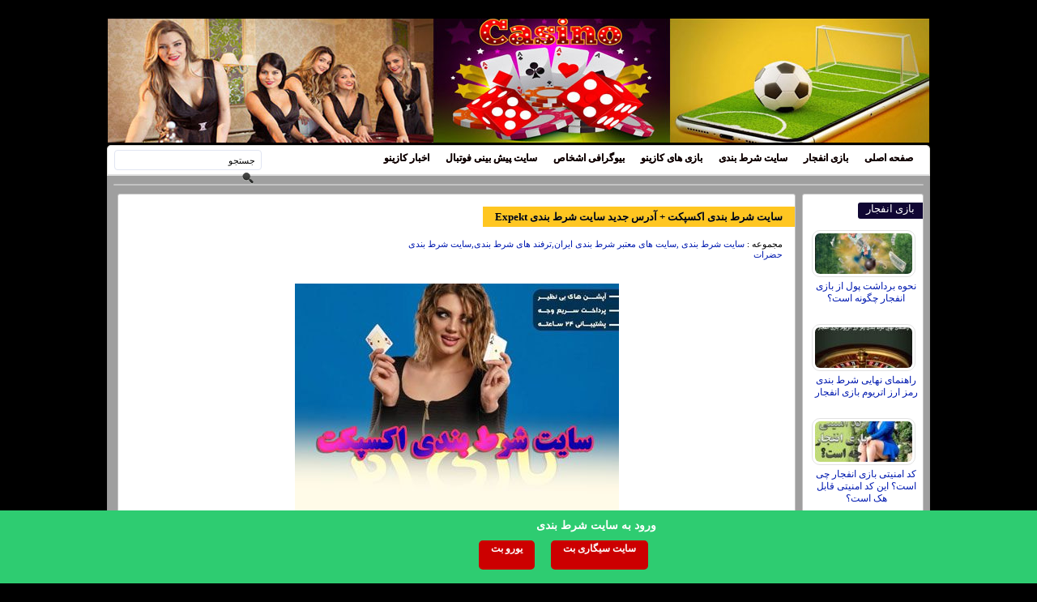

--- FILE ---
content_type: text/html; charset=UTF-8
request_url: https://explosiongame.info/betting-site/%D8%B3%D8%A7%DB%8C%D8%AA-%D8%B4%D8%B1%D8%B7-%D8%A8%D9%86%D8%AF%DB%8C-%D8%A7%DA%A9%D8%B3%D9%BE%DA%A9%D8%AA/
body_size: 14336
content:
<!DOCTYPE html>
<html dir="rtl" lang="fa-IR">
<head>
<meta charset="UTF-8">
<meta http-equiv="X-UA-Compatible" content="IE=edge">
<meta name="viewport" content="width=device-width, initial-scale=1.0" />
<title>سایت شرط بندی اکسپکت + آدرس جدید سایت شرط بندی Expekt</title>
<link rel="shortcut icon" href="https://explosiongame.info/wp-content/themes/bet/favicon.png" />
<link rel="pingback" href="https://explosiongame.info/xmlrpc.php">
<link rel="stylesheet" type="text/css" href="https://explosiongame.info/wp-content/themes/bet/style.css?352" />

<!-- Global site tag (gtag.js) - Google Analytics -->
<script async src="https://www.googletagmanager.com/gtag/js?id=G-42NZ2P1QXX"></script>
<script>
  window.dataLayer = window.dataLayer || [];
  function gtag(){dataLayer.push(arguments);}
  gtag('js', new Date());

  gtag('config', 'G-42NZ2P1QXX');
</script>

<meta name='robots' content='index, follow, max-image-preview:large, max-snippet:-1, max-video-preview:-1' />

	<!-- This site is optimized with the Yoast SEO plugin v26.6 - https://yoast.com/wordpress/plugins/seo/ -->
	<meta name="description" content="سایت شرط بندی اکسپکت ، آدرس جدید سایت شرط بندی Expekt،امکانات سایت شرط بندی اکسپکت،آدرس جدید سایت اکسپکت،اینستاگرام سایت اکسپکت" />
	<link rel="canonical" href="https://explosiongame.info/betting-site/سایت-شرط-بندی-اکسپکت/" />
	<meta property="og:locale" content="fa_IR" />
	<meta property="og:type" content="article" />
	<meta property="og:title" content="سایت شرط بندی اکسپکت + آدرس جدید سایت شرط بندی Expekt - سایت بازی انفجار" />
	<meta property="og:description" content="سایت شرط بندی اکسپکت ، آدرس جدید سایت شرط بندی Expekt،امکانات سایت شرط بندی اکسپکت،آدرس جدید سایت اکسپکت،اینستاگرام سایت اکسپکت" />
	<meta property="og:url" content="https://explosiongame.info/betting-site/سایت-شرط-بندی-اکسپکت/" />
	<meta property="og:site_name" content="سایت بازی انفجار" />
	<meta property="article:published_time" content="2020-09-19T06:02:09+00:00" />
	<meta property="article:modified_time" content="2020-09-19T06:02:33+00:00" />
	<meta property="og:image" content="https://explosiongame.info/wp-content/uploads/2020/09/940282529-explosiongame-info.jpg" />
	<meta property="og:image:width" content="400" />
	<meta property="og:image:height" content="281" />
	<meta property="og:image:type" content="image/jpeg" />
	<meta name="author" content="maryam zarei" />
	<meta name="twitter:card" content="summary_large_image" />
	<meta name="twitter:label1" content="نوشته‌شده بدست" />
	<meta name="twitter:data1" content="maryam zarei" />
	<script type="application/ld+json" class="yoast-schema-graph">{"@context":"https://schema.org","@graph":[{"@type":"Article","@id":"https://explosiongame.info/betting-site/%d8%b3%d8%a7%db%8c%d8%aa-%d8%b4%d8%b1%d8%b7-%d8%a8%d9%86%d8%af%db%8c-%d8%a7%da%a9%d8%b3%d9%be%da%a9%d8%aa/#article","isPartOf":{"@id":"https://explosiongame.info/betting-site/%d8%b3%d8%a7%db%8c%d8%aa-%d8%b4%d8%b1%d8%b7-%d8%a8%d9%86%d8%af%db%8c-%d8%a7%da%a9%d8%b3%d9%be%da%a9%d8%aa/"},"author":{"name":"maryam zarei","@id":"https://explosiongame.info/#/schema/person/c72d5b0f86976e03a80129f665b55115"},"headline":"سایت شرط بندی اکسپکت + آدرس جدید سایت شرط بندی Expekt","datePublished":"2020-09-19T06:02:09+00:00","dateModified":"2020-09-19T06:02:33+00:00","mainEntityOfPage":{"@id":"https://explosiongame.info/betting-site/%d8%b3%d8%a7%db%8c%d8%aa-%d8%b4%d8%b1%d8%b7-%d8%a8%d9%86%d8%af%db%8c-%d8%a7%da%a9%d8%b3%d9%be%da%a9%d8%aa/"},"wordCount":86,"publisher":{"@id":"https://explosiongame.info/#/schema/person/f04733a6acec456281585459e9157ce2"},"image":{"@id":"https://explosiongame.info/betting-site/%d8%b3%d8%a7%db%8c%d8%aa-%d8%b4%d8%b1%d8%b7-%d8%a8%d9%86%d8%af%db%8c-%d8%a7%da%a9%d8%b3%d9%be%da%a9%d8%aa/#primaryimage"},"thumbnailUrl":"https://explosiongame.info/wp-content/uploads/2020/09/940282529-explosiongame-info.jpg","keywords":["بهترین سایت های شرط بندی","سایت اکسپکت Expekt"],"articleSection":["سایت شرط بندی ,سایت های معتبر شرط بندی ایران,ترفند های شرط بندی,سایت شرط بندی حضرات"],"inLanguage":"fa-IR"},{"@type":"WebPage","@id":"https://explosiongame.info/betting-site/%d8%b3%d8%a7%db%8c%d8%aa-%d8%b4%d8%b1%d8%b7-%d8%a8%d9%86%d8%af%db%8c-%d8%a7%da%a9%d8%b3%d9%be%da%a9%d8%aa/","url":"https://explosiongame.info/betting-site/%d8%b3%d8%a7%db%8c%d8%aa-%d8%b4%d8%b1%d8%b7-%d8%a8%d9%86%d8%af%db%8c-%d8%a7%da%a9%d8%b3%d9%be%da%a9%d8%aa/","name":"سایت شرط بندی اکسپکت + آدرس جدید سایت شرط بندی Expekt - سایت بازی انفجار","isPartOf":{"@id":"https://explosiongame.info/#website"},"primaryImageOfPage":{"@id":"https://explosiongame.info/betting-site/%d8%b3%d8%a7%db%8c%d8%aa-%d8%b4%d8%b1%d8%b7-%d8%a8%d9%86%d8%af%db%8c-%d8%a7%da%a9%d8%b3%d9%be%da%a9%d8%aa/#primaryimage"},"image":{"@id":"https://explosiongame.info/betting-site/%d8%b3%d8%a7%db%8c%d8%aa-%d8%b4%d8%b1%d8%b7-%d8%a8%d9%86%d8%af%db%8c-%d8%a7%da%a9%d8%b3%d9%be%da%a9%d8%aa/#primaryimage"},"thumbnailUrl":"https://explosiongame.info/wp-content/uploads/2020/09/940282529-explosiongame-info.jpg","datePublished":"2020-09-19T06:02:09+00:00","dateModified":"2020-09-19T06:02:33+00:00","description":"سایت شرط بندی اکسپکت ، آدرس جدید سایت شرط بندی Expekt،امکانات سایت شرط بندی اکسپکت،آدرس جدید سایت اکسپکت،اینستاگرام سایت اکسپکت","breadcrumb":{"@id":"https://explosiongame.info/betting-site/%d8%b3%d8%a7%db%8c%d8%aa-%d8%b4%d8%b1%d8%b7-%d8%a8%d9%86%d8%af%db%8c-%d8%a7%da%a9%d8%b3%d9%be%da%a9%d8%aa/#breadcrumb"},"inLanguage":"fa-IR","potentialAction":[{"@type":"ReadAction","target":["https://explosiongame.info/betting-site/%d8%b3%d8%a7%db%8c%d8%aa-%d8%b4%d8%b1%d8%b7-%d8%a8%d9%86%d8%af%db%8c-%d8%a7%da%a9%d8%b3%d9%be%da%a9%d8%aa/"]}]},{"@type":"ImageObject","inLanguage":"fa-IR","@id":"https://explosiongame.info/betting-site/%d8%b3%d8%a7%db%8c%d8%aa-%d8%b4%d8%b1%d8%b7-%d8%a8%d9%86%d8%af%db%8c-%d8%a7%da%a9%d8%b3%d9%be%da%a9%d8%aa/#primaryimage","url":"https://explosiongame.info/wp-content/uploads/2020/09/940282529-explosiongame-info.jpg","contentUrl":"https://explosiongame.info/wp-content/uploads/2020/09/940282529-explosiongame-info.jpg","width":400,"height":281},{"@type":"BreadcrumbList","@id":"https://explosiongame.info/betting-site/%d8%b3%d8%a7%db%8c%d8%aa-%d8%b4%d8%b1%d8%b7-%d8%a8%d9%86%d8%af%db%8c-%d8%a7%da%a9%d8%b3%d9%be%da%a9%d8%aa/#breadcrumb","itemListElement":[{"@type":"ListItem","position":1,"name":"Home","item":"https://explosiongame.info/"},{"@type":"ListItem","position":2,"name":"سایت شرط بندی اکسپکت + آدرس جدید سایت شرط بندی Expekt"}]},{"@type":"WebSite","@id":"https://explosiongame.info/#website","url":"https://explosiongame.info/","name":"سایت بازی انفجار","description":"بازی انفجار ,آموزش بازی انفجار,ترفند بازی انفجار,ربات بازی انفجار,هک انفجار,اپلیکیشن انفجار","publisher":{"@id":"https://explosiongame.info/#/schema/person/f04733a6acec456281585459e9157ce2"},"potentialAction":[{"@type":"SearchAction","target":{"@type":"EntryPoint","urlTemplate":"https://explosiongame.info/?s={search_term_string}"},"query-input":{"@type":"PropertyValueSpecification","valueRequired":true,"valueName":"search_term_string"}}],"inLanguage":"fa-IR"},{"@type":["Person","Organization"],"@id":"https://explosiongame.info/#/schema/person/f04733a6acec456281585459e9157ce2","name":"explosiongame","image":{"@type":"ImageObject","inLanguage":"fa-IR","@id":"https://explosiongame.info/#/schema/person/image/","url":"https://secure.gravatar.com/avatar/36fc2adbee80a4707d2d92026dfd9f35847b8525608fd6da41619940a7e5f71e?s=96&d=mm&r=g","contentUrl":"https://secure.gravatar.com/avatar/36fc2adbee80a4707d2d92026dfd9f35847b8525608fd6da41619940a7e5f71e?s=96&d=mm&r=g","caption":"explosiongame"},"logo":{"@id":"https://explosiongame.info/#/schema/person/image/"}},{"@type":"Person","@id":"https://explosiongame.info/#/schema/person/c72d5b0f86976e03a80129f665b55115","name":"maryam zarei","image":{"@type":"ImageObject","inLanguage":"fa-IR","@id":"https://explosiongame.info/#/schema/person/image/","url":"https://secure.gravatar.com/avatar/0b82844160ac599ab03730998021365c46502b892956bbe01d39c910026dc08a?s=96&d=mm&r=g","contentUrl":"https://secure.gravatar.com/avatar/0b82844160ac599ab03730998021365c46502b892956bbe01d39c910026dc08a?s=96&d=mm&r=g","caption":"maryam zarei"},"url":"https://explosiongame.info/author/maryam/"}]}</script>
	<!-- / Yoast SEO plugin. -->


<link rel="amphtml" href="https://explosiongame.info/betting-site/%d8%b3%d8%a7%db%8c%d8%aa-%d8%b4%d8%b1%d8%b7-%d8%a8%d9%86%d8%af%db%8c-%d8%a7%da%a9%d8%b3%d9%be%da%a9%d8%aa/amp/" /><style id='wp-img-auto-sizes-contain-inline-css' type='text/css'>
img:is([sizes=auto i],[sizes^="auto," i]){contain-intrinsic-size:3000px 1500px}
/*# sourceURL=wp-img-auto-sizes-contain-inline-css */
</style>
<style id='wp-block-library-inline-css' type='text/css'>
:root{--wp-block-synced-color:#7a00df;--wp-block-synced-color--rgb:122,0,223;--wp-bound-block-color:var(--wp-block-synced-color);--wp-editor-canvas-background:#ddd;--wp-admin-theme-color:#007cba;--wp-admin-theme-color--rgb:0,124,186;--wp-admin-theme-color-darker-10:#006ba1;--wp-admin-theme-color-darker-10--rgb:0,107,160.5;--wp-admin-theme-color-darker-20:#005a87;--wp-admin-theme-color-darker-20--rgb:0,90,135;--wp-admin-border-width-focus:2px}@media (min-resolution:192dpi){:root{--wp-admin-border-width-focus:1.5px}}.wp-element-button{cursor:pointer}:root .has-very-light-gray-background-color{background-color:#eee}:root .has-very-dark-gray-background-color{background-color:#313131}:root .has-very-light-gray-color{color:#eee}:root .has-very-dark-gray-color{color:#313131}:root .has-vivid-green-cyan-to-vivid-cyan-blue-gradient-background{background:linear-gradient(135deg,#00d084,#0693e3)}:root .has-purple-crush-gradient-background{background:linear-gradient(135deg,#34e2e4,#4721fb 50%,#ab1dfe)}:root .has-hazy-dawn-gradient-background{background:linear-gradient(135deg,#faaca8,#dad0ec)}:root .has-subdued-olive-gradient-background{background:linear-gradient(135deg,#fafae1,#67a671)}:root .has-atomic-cream-gradient-background{background:linear-gradient(135deg,#fdd79a,#004a59)}:root .has-nightshade-gradient-background{background:linear-gradient(135deg,#330968,#31cdcf)}:root .has-midnight-gradient-background{background:linear-gradient(135deg,#020381,#2874fc)}:root{--wp--preset--font-size--normal:16px;--wp--preset--font-size--huge:42px}.has-regular-font-size{font-size:1em}.has-larger-font-size{font-size:2.625em}.has-normal-font-size{font-size:var(--wp--preset--font-size--normal)}.has-huge-font-size{font-size:var(--wp--preset--font-size--huge)}.has-text-align-center{text-align:center}.has-text-align-left{text-align:left}.has-text-align-right{text-align:right}.has-fit-text{white-space:nowrap!important}#end-resizable-editor-section{display:none}.aligncenter{clear:both}.items-justified-left{justify-content:flex-start}.items-justified-center{justify-content:center}.items-justified-right{justify-content:flex-end}.items-justified-space-between{justify-content:space-between}.screen-reader-text{border:0;clip-path:inset(50%);height:1px;margin:-1px;overflow:hidden;padding:0;position:absolute;width:1px;word-wrap:normal!important}.screen-reader-text:focus{background-color:#ddd;clip-path:none;color:#444;display:block;font-size:1em;height:auto;left:5px;line-height:normal;padding:15px 23px 14px;text-decoration:none;top:5px;width:auto;z-index:100000}html :where(.has-border-color){border-style:solid}html :where([style*=border-top-color]){border-top-style:solid}html :where([style*=border-right-color]){border-right-style:solid}html :where([style*=border-bottom-color]){border-bottom-style:solid}html :where([style*=border-left-color]){border-left-style:solid}html :where([style*=border-width]){border-style:solid}html :where([style*=border-top-width]){border-top-style:solid}html :where([style*=border-right-width]){border-right-style:solid}html :where([style*=border-bottom-width]){border-bottom-style:solid}html :where([style*=border-left-width]){border-left-style:solid}html :where(img[class*=wp-image-]){height:auto;max-width:100%}:where(figure){margin:0 0 1em}html :where(.is-position-sticky){--wp-admin--admin-bar--position-offset:var(--wp-admin--admin-bar--height,0px)}@media screen and (max-width:600px){html :where(.is-position-sticky){--wp-admin--admin-bar--position-offset:0px}}

/*# sourceURL=wp-block-library-inline-css */
</style><style id='global-styles-inline-css' type='text/css'>
:root{--wp--preset--aspect-ratio--square: 1;--wp--preset--aspect-ratio--4-3: 4/3;--wp--preset--aspect-ratio--3-4: 3/4;--wp--preset--aspect-ratio--3-2: 3/2;--wp--preset--aspect-ratio--2-3: 2/3;--wp--preset--aspect-ratio--16-9: 16/9;--wp--preset--aspect-ratio--9-16: 9/16;--wp--preset--color--black: #000000;--wp--preset--color--cyan-bluish-gray: #abb8c3;--wp--preset--color--white: #ffffff;--wp--preset--color--pale-pink: #f78da7;--wp--preset--color--vivid-red: #cf2e2e;--wp--preset--color--luminous-vivid-orange: #ff6900;--wp--preset--color--luminous-vivid-amber: #fcb900;--wp--preset--color--light-green-cyan: #7bdcb5;--wp--preset--color--vivid-green-cyan: #00d084;--wp--preset--color--pale-cyan-blue: #8ed1fc;--wp--preset--color--vivid-cyan-blue: #0693e3;--wp--preset--color--vivid-purple: #9b51e0;--wp--preset--gradient--vivid-cyan-blue-to-vivid-purple: linear-gradient(135deg,rgb(6,147,227) 0%,rgb(155,81,224) 100%);--wp--preset--gradient--light-green-cyan-to-vivid-green-cyan: linear-gradient(135deg,rgb(122,220,180) 0%,rgb(0,208,130) 100%);--wp--preset--gradient--luminous-vivid-amber-to-luminous-vivid-orange: linear-gradient(135deg,rgb(252,185,0) 0%,rgb(255,105,0) 100%);--wp--preset--gradient--luminous-vivid-orange-to-vivid-red: linear-gradient(135deg,rgb(255,105,0) 0%,rgb(207,46,46) 100%);--wp--preset--gradient--very-light-gray-to-cyan-bluish-gray: linear-gradient(135deg,rgb(238,238,238) 0%,rgb(169,184,195) 100%);--wp--preset--gradient--cool-to-warm-spectrum: linear-gradient(135deg,rgb(74,234,220) 0%,rgb(151,120,209) 20%,rgb(207,42,186) 40%,rgb(238,44,130) 60%,rgb(251,105,98) 80%,rgb(254,248,76) 100%);--wp--preset--gradient--blush-light-purple: linear-gradient(135deg,rgb(255,206,236) 0%,rgb(152,150,240) 100%);--wp--preset--gradient--blush-bordeaux: linear-gradient(135deg,rgb(254,205,165) 0%,rgb(254,45,45) 50%,rgb(107,0,62) 100%);--wp--preset--gradient--luminous-dusk: linear-gradient(135deg,rgb(255,203,112) 0%,rgb(199,81,192) 50%,rgb(65,88,208) 100%);--wp--preset--gradient--pale-ocean: linear-gradient(135deg,rgb(255,245,203) 0%,rgb(182,227,212) 50%,rgb(51,167,181) 100%);--wp--preset--gradient--electric-grass: linear-gradient(135deg,rgb(202,248,128) 0%,rgb(113,206,126) 100%);--wp--preset--gradient--midnight: linear-gradient(135deg,rgb(2,3,129) 0%,rgb(40,116,252) 100%);--wp--preset--font-size--small: 13px;--wp--preset--font-size--medium: 20px;--wp--preset--font-size--large: 36px;--wp--preset--font-size--x-large: 42px;--wp--preset--spacing--20: 0.44rem;--wp--preset--spacing--30: 0.67rem;--wp--preset--spacing--40: 1rem;--wp--preset--spacing--50: 1.5rem;--wp--preset--spacing--60: 2.25rem;--wp--preset--spacing--70: 3.38rem;--wp--preset--spacing--80: 5.06rem;--wp--preset--shadow--natural: 6px 6px 9px rgba(0, 0, 0, 0.2);--wp--preset--shadow--deep: 12px 12px 50px rgba(0, 0, 0, 0.4);--wp--preset--shadow--sharp: 6px 6px 0px rgba(0, 0, 0, 0.2);--wp--preset--shadow--outlined: 6px 6px 0px -3px rgb(255, 255, 255), 6px 6px rgb(0, 0, 0);--wp--preset--shadow--crisp: 6px 6px 0px rgb(0, 0, 0);}:where(.is-layout-flex){gap: 0.5em;}:where(.is-layout-grid){gap: 0.5em;}body .is-layout-flex{display: flex;}.is-layout-flex{flex-wrap: wrap;align-items: center;}.is-layout-flex > :is(*, div){margin: 0;}body .is-layout-grid{display: grid;}.is-layout-grid > :is(*, div){margin: 0;}:where(.wp-block-columns.is-layout-flex){gap: 2em;}:where(.wp-block-columns.is-layout-grid){gap: 2em;}:where(.wp-block-post-template.is-layout-flex){gap: 1.25em;}:where(.wp-block-post-template.is-layout-grid){gap: 1.25em;}.has-black-color{color: var(--wp--preset--color--black) !important;}.has-cyan-bluish-gray-color{color: var(--wp--preset--color--cyan-bluish-gray) !important;}.has-white-color{color: var(--wp--preset--color--white) !important;}.has-pale-pink-color{color: var(--wp--preset--color--pale-pink) !important;}.has-vivid-red-color{color: var(--wp--preset--color--vivid-red) !important;}.has-luminous-vivid-orange-color{color: var(--wp--preset--color--luminous-vivid-orange) !important;}.has-luminous-vivid-amber-color{color: var(--wp--preset--color--luminous-vivid-amber) !important;}.has-light-green-cyan-color{color: var(--wp--preset--color--light-green-cyan) !important;}.has-vivid-green-cyan-color{color: var(--wp--preset--color--vivid-green-cyan) !important;}.has-pale-cyan-blue-color{color: var(--wp--preset--color--pale-cyan-blue) !important;}.has-vivid-cyan-blue-color{color: var(--wp--preset--color--vivid-cyan-blue) !important;}.has-vivid-purple-color{color: var(--wp--preset--color--vivid-purple) !important;}.has-black-background-color{background-color: var(--wp--preset--color--black) !important;}.has-cyan-bluish-gray-background-color{background-color: var(--wp--preset--color--cyan-bluish-gray) !important;}.has-white-background-color{background-color: var(--wp--preset--color--white) !important;}.has-pale-pink-background-color{background-color: var(--wp--preset--color--pale-pink) !important;}.has-vivid-red-background-color{background-color: var(--wp--preset--color--vivid-red) !important;}.has-luminous-vivid-orange-background-color{background-color: var(--wp--preset--color--luminous-vivid-orange) !important;}.has-luminous-vivid-amber-background-color{background-color: var(--wp--preset--color--luminous-vivid-amber) !important;}.has-light-green-cyan-background-color{background-color: var(--wp--preset--color--light-green-cyan) !important;}.has-vivid-green-cyan-background-color{background-color: var(--wp--preset--color--vivid-green-cyan) !important;}.has-pale-cyan-blue-background-color{background-color: var(--wp--preset--color--pale-cyan-blue) !important;}.has-vivid-cyan-blue-background-color{background-color: var(--wp--preset--color--vivid-cyan-blue) !important;}.has-vivid-purple-background-color{background-color: var(--wp--preset--color--vivid-purple) !important;}.has-black-border-color{border-color: var(--wp--preset--color--black) !important;}.has-cyan-bluish-gray-border-color{border-color: var(--wp--preset--color--cyan-bluish-gray) !important;}.has-white-border-color{border-color: var(--wp--preset--color--white) !important;}.has-pale-pink-border-color{border-color: var(--wp--preset--color--pale-pink) !important;}.has-vivid-red-border-color{border-color: var(--wp--preset--color--vivid-red) !important;}.has-luminous-vivid-orange-border-color{border-color: var(--wp--preset--color--luminous-vivid-orange) !important;}.has-luminous-vivid-amber-border-color{border-color: var(--wp--preset--color--luminous-vivid-amber) !important;}.has-light-green-cyan-border-color{border-color: var(--wp--preset--color--light-green-cyan) !important;}.has-vivid-green-cyan-border-color{border-color: var(--wp--preset--color--vivid-green-cyan) !important;}.has-pale-cyan-blue-border-color{border-color: var(--wp--preset--color--pale-cyan-blue) !important;}.has-vivid-cyan-blue-border-color{border-color: var(--wp--preset--color--vivid-cyan-blue) !important;}.has-vivid-purple-border-color{border-color: var(--wp--preset--color--vivid-purple) !important;}.has-vivid-cyan-blue-to-vivid-purple-gradient-background{background: var(--wp--preset--gradient--vivid-cyan-blue-to-vivid-purple) !important;}.has-light-green-cyan-to-vivid-green-cyan-gradient-background{background: var(--wp--preset--gradient--light-green-cyan-to-vivid-green-cyan) !important;}.has-luminous-vivid-amber-to-luminous-vivid-orange-gradient-background{background: var(--wp--preset--gradient--luminous-vivid-amber-to-luminous-vivid-orange) !important;}.has-luminous-vivid-orange-to-vivid-red-gradient-background{background: var(--wp--preset--gradient--luminous-vivid-orange-to-vivid-red) !important;}.has-very-light-gray-to-cyan-bluish-gray-gradient-background{background: var(--wp--preset--gradient--very-light-gray-to-cyan-bluish-gray) !important;}.has-cool-to-warm-spectrum-gradient-background{background: var(--wp--preset--gradient--cool-to-warm-spectrum) !important;}.has-blush-light-purple-gradient-background{background: var(--wp--preset--gradient--blush-light-purple) !important;}.has-blush-bordeaux-gradient-background{background: var(--wp--preset--gradient--blush-bordeaux) !important;}.has-luminous-dusk-gradient-background{background: var(--wp--preset--gradient--luminous-dusk) !important;}.has-pale-ocean-gradient-background{background: var(--wp--preset--gradient--pale-ocean) !important;}.has-electric-grass-gradient-background{background: var(--wp--preset--gradient--electric-grass) !important;}.has-midnight-gradient-background{background: var(--wp--preset--gradient--midnight) !important;}.has-small-font-size{font-size: var(--wp--preset--font-size--small) !important;}.has-medium-font-size{font-size: var(--wp--preset--font-size--medium) !important;}.has-large-font-size{font-size: var(--wp--preset--font-size--large) !important;}.has-x-large-font-size{font-size: var(--wp--preset--font-size--x-large) !important;}
/*# sourceURL=global-styles-inline-css */
</style>

<style id='classic-theme-styles-inline-css' type='text/css'>
/*! This file is auto-generated */
.wp-block-button__link{color:#fff;background-color:#32373c;border-radius:9999px;box-shadow:none;text-decoration:none;padding:calc(.667em + 2px) calc(1.333em + 2px);font-size:1.125em}.wp-block-file__button{background:#32373c;color:#fff;text-decoration:none}
/*# sourceURL=/wp-includes/css/classic-themes.min.css */
</style>
<script type="text/javascript">
document.createElement("article");
document.createElement("header");
document.createElement("footer");
document.createElement("section");
document.createElement("hgroup");
document.createElement("nav");
document.createElement("aside");
</script>


</head>
<body>


<div id="warpper">
<header>
<div class="logo"></div>
<div class="Topadver">

</div>
</header>

<nav class="topmenu">
<ul class="TopMenu">
    <li class="meno reso"><a href="/">صفحه اصلی</a></li>
<li class="meno reso"><a href="/boom-crash">بازی انفجار</a></li>
<li class="meno reso"><a href="/betting-site">سایت شرط بندی</a></li>
<li class="meno reso"><a href="/online-kasino">بازی های کازینو</a></li>
<li class="meno reso"><a href="/biography-condition">بیوگرافی اشخاص</a></li>
<li class="meno reso"><a href="/conditional-football">سایت پیش بینی فوتبال</a></li>
<li class="meno reso"><a href="/news-bet">اخبار کازینو</a></li>


</ul>

<div id="SearchBody">
<form method="get" action="https://www.google.com/search" target="_blank">
<input name="q" value="جستجو" onblur="if(this.value=='') this.value='جستجو';" onfocus="if(this.value=='جستجو') this.value='';" type="text">
<input type="hidden" name="sitesearch" value="https://explosiongame.info/">
<input type="submit" class="btn" id="frm-btn" value="" />
</form>
</div>
</nav>
<div id="ContBody">
<div class="WCBC Bstyle">

</div>

<section id="RightPanel">
<div class="RBC Bstyle Relement">
<h2 class="CCTS">بازی انفجار</h2>
<a href="https://explosiongame.info/boom-crash/%d9%86%d8%ad%d9%88%d9%87-%d8%a8%d8%b1%d8%af%d8%a7%d8%b4%d8%aa-%d9%be%d9%88%d9%84-%d8%a7%d8%b2-%d8%a8%d8%a7%d8%b2%db%8c-%d8%a7%d9%86%d9%81%d8%ac%d8%a7%d8%b1/" title="نحوه برداشت پول از بازی انفجار چگونه است؟" target="_blank"><img width="120" height="50" src="https://explosiongame.info/wp-content/uploads/2024/04/1742729834-explosiongame-info-120x50.jpg" class="attachment-120x50 size-120x50 wp-post-image" alt="نحوه برداشت پول از بازی انفجار چگونه است؟" decoding="async" /></a>
<a href="https://explosiongame.info/boom-crash/%d9%86%d8%ad%d9%88%d9%87-%d8%a8%d8%b1%d8%af%d8%a7%d8%b4%d8%aa-%d9%be%d9%88%d9%84-%d8%a7%d8%b2-%d8%a8%d8%a7%d8%b2%db%8c-%d8%a7%d9%86%d9%81%d8%ac%d8%a7%d8%b1/" class="RLPT" target="_blank">نحوه برداشت پول از بازی انفجار چگونه است؟</a>
<a href="https://explosiongame.info/boom-crash/%d8%b4%d8%b1%d8%b7-%d8%a8%d9%86%d8%af%db%8c-%d8%b1%d9%85%d8%b2-%d8%a7%d8%b1%d8%b2-%d8%a7%d8%aa%d8%b1%db%8c%d9%88%d9%85-%d8%a8%d8%a7%d8%b2%db%8c-%d8%a7%d9%86%d9%81%d8%ac%d8%a7%d8%b1/" title="راهنمای نهایی شرط بندی رمز ارز اتریوم بازی انفجار" target="_blank"><img width="120" height="50" src="https://explosiongame.info/wp-content/uploads/2021/09/111964037-explosiongame-info-120x50.jpg" class="attachment-120x50 size-120x50 wp-post-image" alt="راهنمای نهایی شرط بندی رمز ارز اتریوم بازی انفجار" decoding="async" /></a>
<a href="https://explosiongame.info/boom-crash/%d8%b4%d8%b1%d8%b7-%d8%a8%d9%86%d8%af%db%8c-%d8%b1%d9%85%d8%b2-%d8%a7%d8%b1%d8%b2-%d8%a7%d8%aa%d8%b1%db%8c%d9%88%d9%85-%d8%a8%d8%a7%d8%b2%db%8c-%d8%a7%d9%86%d9%81%d8%ac%d8%a7%d8%b1/" class="RLPT" target="_blank">راهنمای نهایی شرط بندی رمز ارز اتریوم بازی انفجار</a>
<a href="https://explosiongame.info/boom-crash/%da%a9%d8%af-%d8%a7%d9%85%d9%86%db%8c%d8%aa%db%8c-%d8%a8%d8%a7%d8%b2%db%8c-%d8%a7%d9%86%d9%81%d8%ac%d8%a7%d8%b1/" title="کد امنیتی بازی انفجار چی است؟ این کد امنیتی قابل هک است؟" target="_blank"><img width="120" height="50" src="https://explosiongame.info/wp-content/uploads/2021/07/169771401-explosiongame-info-120x50.jpg" class="attachment-120x50 size-120x50 wp-post-image" alt="کد امنیتی بازی انفجار چی است؟ این کد امنیتی قابل هک است؟" decoding="async" /></a>
<a href="https://explosiongame.info/boom-crash/%da%a9%d8%af-%d8%a7%d9%85%d9%86%db%8c%d8%aa%db%8c-%d8%a8%d8%a7%d8%b2%db%8c-%d8%a7%d9%86%d9%81%d8%ac%d8%a7%d8%b1/" class="RLPT" target="_blank">کد امنیتی بازی انفجار چی است؟ این کد امنیتی قابل هک است؟</a>
<a href="https://explosiongame.info/boom-crash/%d8%a8%d8%a7%d8%b2%db%8c-%d8%a7%d9%86%d9%81%d8%ac%d8%a7%d8%b1-aviator-%d8%a8%d8%a7-%d8%b1%d9%88%d8%b4-%d9%87%d8%a7%db%8c-%d8%a8%d8%b1%d8%af-%d9%82%d8%b7%d8%b9%db%8c/" title="بازی انفجار Aviator با روش های برد قطعی" target="_blank"><img width="120" height="50" src="https://explosiongame.info/wp-content/uploads/2023/10/676191882-explosiongame-info-120x50.jpg" class="attachment-120x50 size-120x50 wp-post-image" alt="بازی انفجار Aviator با روش های برد قطعی" decoding="async" /></a>
<a href="https://explosiongame.info/boom-crash/%d8%a8%d8%a7%d8%b2%db%8c-%d8%a7%d9%86%d9%81%d8%ac%d8%a7%d8%b1-aviator-%d8%a8%d8%a7-%d8%b1%d9%88%d8%b4-%d9%87%d8%a7%db%8c-%d8%a8%d8%b1%d8%af-%d9%82%d8%b7%d8%b9%db%8c/" class="RLPT" target="_blank">بازی انفجار Aviator با روش های برد قطعی</a>
<a href="https://explosiongame.info/boom-crash/%d8%ad%d9%82%d9%87-%d9%87%d8%a7%db%8c-%d8%a8%d8%a7%d8%b2%db%8c-%d8%a7%d9%86%d9%81%d8%ac%d8%a7%d8%b1/" title="حقه های بازی انفجار برای سودهای میلیونی با پول کم" target="_blank"><img width="120" height="50" src="https://explosiongame.info/wp-content/uploads/2020/08/1731151287-explosiongame-info-120x50.jpg" class="attachment-120x50 size-120x50 wp-post-image" alt="حقه های بازی انفجار برای سودهای میلیونی با پول کم" decoding="async" /></a>
<a href="https://explosiongame.info/boom-crash/%d8%ad%d9%82%d9%87-%d9%87%d8%a7%db%8c-%d8%a8%d8%a7%d8%b2%db%8c-%d8%a7%d9%86%d9%81%d8%ac%d8%a7%d8%b1/" class="RLPT" target="_blank">حقه های بازی انفجار برای سودهای میلیونی با پول کم</a>
<a href="https://explosiongame.info/boom-crash/%da%a9%d8%af-%d9%87%d8%b4-%d8%a8%d8%a7%d8%b2%db%8c-%d8%a7%d9%86%d9%81%d8%ac%d8%a7%d8%b1/" title="هک کد هش برای برد در بازی انفجار امکان پذیر است ؟" target="_blank"><img width="120" height="50" src="https://explosiongame.info/wp-content/uploads/2020/12/77312690-explosiongame-info-120x50.jpg" class="attachment-120x50 size-120x50 wp-post-image" alt="هک کد هش برای برد در بازی انفجار امکان پذیر است ؟" decoding="async" /></a>
<a href="https://explosiongame.info/boom-crash/%da%a9%d8%af-%d9%87%d8%b4-%d8%a8%d8%a7%d8%b2%db%8c-%d8%a7%d9%86%d9%81%d8%ac%d8%a7%d8%b1/" class="RLPT" target="_blank">هک کد هش برای برد در بازی انفجار امکان پذیر است ؟</a>
<a href="https://explosiongame.info/boom-crash/%d8%a8%d8%a7%d8%b2%db%8c-%d8%a7%d9%86%d9%81%d8%ac%d8%a7%d8%b1-%d8%b1%d8%a7%da%a9%d8%aa/" title="بازی انفجار راکت + آموزش بازی انفجار راکت و معرفی سایت معتبر" target="_blank"><img width="120" height="50" src="https://explosiongame.info/wp-content/uploads/2020/07/1104701429-explosiongame-info-120x50.jpg" class="attachment-120x50 size-120x50 wp-post-image" alt="بازی انفجار راکت + آموزش بازی انفجار راکت و معرفی سایت معتبر" decoding="async" /></a>
<a href="https://explosiongame.info/boom-crash/%d8%a8%d8%a7%d8%b2%db%8c-%d8%a7%d9%86%d9%81%d8%ac%d8%a7%d8%b1-%d8%b1%d8%a7%da%a9%d8%aa/" class="RLPT" target="_blank">بازی انفجار راکت + آموزش بازی انفجار راکت و معرفی سایت معتبر</a>
<a href="https://explosiongame.info/boom-crash/%d8%b1%d8%a8%d8%a7%d8%aa-%d8%b6%d8%b1%db%8c%d8%a8-%d8%a8%d8%a7%d8%b2%db%8c-%d8%a7%d9%86%d9%81%d8%ac%d8%a7%d8%b1/" title="ربات ضریب بازی انفجار + آموزش استراتژی برد 100 میلیون در بازی انفجار" target="_blank"><img width="120" height="50" src="https://explosiongame.info/wp-content/uploads/2020/10/1078877719-explosiongame-info-120x50.jpg" class="attachment-120x50 size-120x50 wp-post-image" alt="ربات ضریب بازی انفجار + آموزش استراتژی برد 100 میلیون در بازی انفجار" decoding="async" /></a>
<a href="https://explosiongame.info/boom-crash/%d8%b1%d8%a8%d8%a7%d8%aa-%d8%b6%d8%b1%db%8c%d8%a8-%d8%a8%d8%a7%d8%b2%db%8c-%d8%a7%d9%86%d9%81%d8%ac%d8%a7%d8%b1/" class="RLPT" target="_blank">ربات ضریب بازی انفجار + آموزش استراتژی برد 100 میلیون در بازی انفجار</a>
<a href="https://explosiongame.info/boom-crash/%d8%a7%d9%84%da%af%d9%88%d8%b1%db%8c%d8%aa%d9%85-%d8%a8%d8%a7%d8%b2%db%8c-%d8%a7%d9%86%d9%81%d8%ac%d8%a7%d8%b1/" title="الگوریتم بازی انفجار l آموزش کامل الگوریتم و کد خوانی سایت بازی انفجار" target="_blank"><img width="120" height="50" src="https://explosiongame.info/wp-content/uploads/2020/06/1391358876-explosiongame-info-120x50.jpg" class="attachment-120x50 size-120x50 wp-post-image" alt="الگوریتم بازی انفجار l آموزش کامل الگوریتم و کد خوانی سایت بازی انفجار" decoding="async" /></a>
<a href="https://explosiongame.info/boom-crash/%d8%a7%d9%84%da%af%d9%88%d8%b1%db%8c%d8%aa%d9%85-%d8%a8%d8%a7%d8%b2%db%8c-%d8%a7%d9%86%d9%81%d8%ac%d8%a7%d8%b1/" class="RLPT" target="_blank">الگوریتم بازی انفجار l آموزش کامل الگوریتم و کد خوانی سایت بازی انفجار</a>
<a href="https://explosiongame.info/boom-crash/%d8%a2%d9%85%d9%88%d8%b2%d8%b4-%d8%b4%d8%a7%d8%b1%da%98-%d8%ad%d8%b3%d8%a7%d8%a8-%d8%b3%d8%a7%db%8c%d8%aa-%d8%a8%d8%a7%d8%b2%db%8c-%d8%a7%d9%86%d9%81%d8%ac%d8%a7%d8%b1/" title="آموزش شارژ حساب سایت بازی انفجار و سایت پیش بینی فوتبال" target="_blank"><img width="120" height="50" src="https://explosiongame.info/wp-content/uploads/2020/05/1952568530-explosiongame-info-120x50.jpg" class="attachment-120x50 size-120x50 wp-post-image" alt="آموزش شارژ حساب سایت بازی انفجار و سایت پیش بینی فوتبال" decoding="async" /></a>
<a href="https://explosiongame.info/boom-crash/%d8%a2%d9%85%d9%88%d8%b2%d8%b4-%d8%b4%d8%a7%d8%b1%da%98-%d8%ad%d8%b3%d8%a7%d8%a8-%d8%b3%d8%a7%db%8c%d8%aa-%d8%a8%d8%a7%d8%b2%db%8c-%d8%a7%d9%86%d9%81%d8%ac%d8%a7%d8%b1/" class="RLPT" target="_blank">آموزش شارژ حساب سایت بازی انفجار و سایت پیش بینی فوتبال</a>
<a href="https://explosiongame.info/boom-crash/%d8%b4%d8%a8%db%8c%d9%87-%d8%b3%d8%a7%d8%b2-%d8%a8%d8%a7%d8%b2%db%8c-%d8%a7%d9%86%d9%81%d8%ac%d8%a7%d8%b1/" title="شبیه ساز بازی انفجار + نسخه ای آزمایشی از انفجار شرطی" target="_blank"><img width="120" height="50" src="https://explosiongame.info/wp-content/uploads/2020/05/1125593586-explosiongame-info-120x50.jpg" class="attachment-120x50 size-120x50 wp-post-image" alt="شبیه ساز بازی انفجار + نسخه ای آزمایشی از انفجار شرطی" decoding="async" /></a>
<a href="https://explosiongame.info/boom-crash/%d8%b4%d8%a8%db%8c%d9%87-%d8%b3%d8%a7%d8%b2-%d8%a8%d8%a7%d8%b2%db%8c-%d8%a7%d9%86%d9%81%d8%ac%d8%a7%d8%b1/" class="RLPT" target="_blank">شبیه ساز بازی انفجار + نسخه ای آزمایشی از انفجار شرطی</a>
<a href="https://explosiongame.info/boom-crash/%d8%a2%d9%85%d9%88%d8%b2%d8%b4-%da%a9%d8%a7%d9%85%d9%84-%d8%a8%d8%a7%d8%b2%db%8c-%d8%a7%d9%86%d9%81%d8%ac%d8%a7%d8%b1/" title="آموزش کامل بازی انفجار از 0 تا 100 بازی انفجار بدانید + ترفند بازی انفجار" target="_blank"><img width="120" height="50" src="https://explosiongame.info/wp-content/uploads/2020/05/416014298-explosiongame-info-120x50.jpg" class="attachment-120x50 size-120x50 wp-post-image" alt="آموزش کامل بازی انفجار از 0 تا 100 بازی انفجار بدانید + ترفند بازی انفجار" decoding="async" /></a>
<a href="https://explosiongame.info/boom-crash/%d8%a2%d9%85%d9%88%d8%b2%d8%b4-%da%a9%d8%a7%d9%85%d9%84-%d8%a8%d8%a7%d8%b2%db%8c-%d8%a7%d9%86%d9%81%d8%ac%d8%a7%d8%b1/" class="RLPT" target="_blank">آموزش کامل بازی انفجار از 0 تا 100 بازی انفجار بدانید + ترفند بازی انفجار</a>
<a href="https://explosiongame.info/boom-crash/%d8%b3%d8%a7%db%8c%d8%aa-%d8%a8%d8%a7%d8%b2%db%8c-%d8%a7%d9%86%d9%81%d8%ac%d8%a7%d8%b1-%d8%a8%d8%a7-%d8%b4%d8%a7%d8%b1%da%98-%da%a9%d9%85-%d8%a8%d8%b1%d8%b1%d8%b3%db%8c-%d8%a7%d9%85%da%a9%d8%a7%d9%86/" title="سایت بازی انفجار با شارژ کم بررسی امکانات و مزیت های" target="_blank"><img width="120" height="50" src="https://explosiongame.info/wp-content/uploads/2022/10/352797650-explosiongame-info-120x50.jpg" class="attachment-120x50 size-120x50 wp-post-image" alt="سایت بازی انفجار با شارژ کم بررسی امکانات و مزیت های" decoding="async" /></a>
<a href="https://explosiongame.info/boom-crash/%d8%b3%d8%a7%db%8c%d8%aa-%d8%a8%d8%a7%d8%b2%db%8c-%d8%a7%d9%86%d9%81%d8%ac%d8%a7%d8%b1-%d8%a8%d8%a7-%d8%b4%d8%a7%d8%b1%da%98-%da%a9%d9%85-%d8%a8%d8%b1%d8%b1%d8%b3%db%8c-%d8%a7%d9%85%da%a9%d8%a7%d9%86/" class="RLPT" target="_blank">سایت بازی انفجار با شارژ کم بررسی امکانات و مزیت های</a>
<a href="https://explosiongame.info/boom-crash/%d8%b3%d8%a7%d8%ae%d8%aa-%d8%a7%db%8c%d9%85%db%8c%d9%84-%d8%a8%d8%a7%d8%b2%db%8c-%d8%a7%d9%86%d9%81%d8%ac%d8%a7%d8%b1/" title="ساخت ایمیل بازی انفجار درآمد بالا از بهترین سایت بازی انفجار معتبر" target="_blank"><img width="120" height="50" src="https://explosiongame.info/wp-content/uploads/2020/12/288109750-explosiongame-info-120x50.jpg" class="attachment-120x50 size-120x50 wp-post-image" alt="ساخت ایمیل بازی انفجار درآمد بالا از بهترین سایت بازی انفجار معتبر" decoding="async" /></a>
<a href="https://explosiongame.info/boom-crash/%d8%b3%d8%a7%d8%ae%d8%aa-%d8%a7%db%8c%d9%85%db%8c%d9%84-%d8%a8%d8%a7%d8%b2%db%8c-%d8%a7%d9%86%d9%81%d8%ac%d8%a7%d8%b1/" class="RLPT" target="_blank">ساخت ایمیل بازی انفجار درآمد بالا از بهترین سایت بازی انفجار معتبر</a>
<a href="https://explosiongame.info/boom-crash/%d8%a2%d9%85%d9%88%d8%b2%d8%b4-%d8%a8%d8%a7%d8%b2%db%8c-%d8%a7%d9%86%d9%81%d8%ac%d8%a7%d8%b1/" title="آموزش بازی انفجار یادگرفتن بازی انفجار کازینو (روش بازی انفجار)" target="_blank"><img width="120" height="50" src="https://explosiongame.info/wp-content/uploads/2021/06/1639582111-explosiongame-info-120x50.jpg" class="attachment-120x50 size-120x50 wp-post-image" alt="آموزش بازی انفجار یادگرفتن بازی انفجار کازینو (روش بازی انفجار)" decoding="async" /></a>
<a href="https://explosiongame.info/boom-crash/%d8%a2%d9%85%d9%88%d8%b2%d8%b4-%d8%a8%d8%a7%d8%b2%db%8c-%d8%a7%d9%86%d9%81%d8%ac%d8%a7%d8%b1/" class="RLPT" target="_blank">آموزش بازی انفجار یادگرفتن بازی انفجار کازینو (روش بازی انفجار)</a>
<a href="https://explosiongame.info/boom-crash/%d8%a8%d9%87%d8%aa%d8%b1%db%8c%d9%86-%d8%b3%d8%a7%db%8c%d8%aa-%d8%a8%d8%a7%d8%b2%db%8c-%d8%a7%d9%86%d9%81%d8%ac%d8%a7%d8%b1-%d8%a8%db%8c%d8%b4%d8%aa%d8%b1%db%8c%d9%86-%d8%b4%d8%a7%d8%b1%da%98/" title="بهترین سایت بازی انفجار با بیشترین شارژ هدیه اولیه رایگان" target="_blank"><img width="120" height="50" src="https://explosiongame.info/wp-content/uploads/2022/07/1242485800-explosiongame-info-120x50.jpg" class="attachment-120x50 size-120x50 wp-post-image" alt="بهترین سایت بازی انفجار با بیشترین شارژ هدیه اولیه رایگان" decoding="async" /></a>
<a href="https://explosiongame.info/boom-crash/%d8%a8%d9%87%d8%aa%d8%b1%db%8c%d9%86-%d8%b3%d8%a7%db%8c%d8%aa-%d8%a8%d8%a7%d8%b2%db%8c-%d8%a7%d9%86%d9%81%d8%ac%d8%a7%d8%b1-%d8%a8%db%8c%d8%b4%d8%aa%d8%b1%db%8c%d9%86-%d8%b4%d8%a7%d8%b1%da%98/" class="RLPT" target="_blank">بهترین سایت بازی انفجار با بیشترین شارژ هدیه اولیه رایگان</a>
<a href="https://explosiongame.info/boom-crash/%d8%a8%d9%88%d9%86%d9%88%d8%b3-%d8%a8%d8%a7%d8%b2%db%8c-%d8%a7%d9%86%d9%81%d8%ac%d8%a7%d8%b1/" title="بونوس بازی انفجار چگونه در بازی انفجار برنده شویم ؟" target="_blank"><img width="120" height="50" src="https://explosiongame.info/wp-content/uploads/2022/07/566992155-explosiongame-info-120x50.jpg" class="attachment-120x50 size-120x50 wp-post-image" alt="بونوس بازی انفجار چگونه در بازی انفجار برنده شویم ؟" decoding="async" /></a>
<a href="https://explosiongame.info/boom-crash/%d8%a8%d9%88%d9%86%d9%88%d8%b3-%d8%a8%d8%a7%d8%b2%db%8c-%d8%a7%d9%86%d9%81%d8%ac%d8%a7%d8%b1/" class="RLPT" target="_blank">بونوس بازی انفجار چگونه در بازی انفجار برنده شویم ؟</a>
<a href="https://explosiongame.info/boom-crash/%d8%ae%d8%b1%db%8c%d8%af-%d8%b1%d8%a8%d8%a7%d8%aa-%d8%a8%d8%a7%d8%b2%db%8c-%d8%a7%d9%86%d9%81%d8%ac%d8%a7%d8%b1/" title="خرید ربات بازی انفجار + آموزش استفاده از ربات بازی انفجار" target="_blank"><img width="120" height="50" src="https://explosiongame.info/wp-content/uploads/2020/11/141467430-explosiongame-info-120x50.jpg" class="attachment-120x50 size-120x50 wp-post-image" alt="خرید ربات بازی انفجار + آموزش استفاده از ربات بازی انفجار" decoding="async" /></a>
<a href="https://explosiongame.info/boom-crash/%d8%ae%d8%b1%db%8c%d8%af-%d8%b1%d8%a8%d8%a7%d8%aa-%d8%a8%d8%a7%d8%b2%db%8c-%d8%a7%d9%86%d9%81%d8%ac%d8%a7%d8%b1/" class="RLPT" target="_blank">خرید ربات بازی انفجار + آموزش استفاده از ربات بازی انفجار</a>
</div>

<div class="Searchres">
<form method="get" action="https://www.google.com/search" target="_blank">
<input type="text" name="q" value="جستجو در مطالب سایت ..." onblur="if(this.value=='') this.value='جستجو در مطالب سایت ...';" onfocus="if(this.value=='جستجو در مطالب سایت ...') this.value='';">
<input type="hidden" name="sitesearch" value="https://explosiongame.info/">
</form>
</div>
</section>

</section>
<section id="CenterPanel">




<!-- Single  -->

<div class="CBC Bstyle showpost">

<h1><a href="https://explosiongame.info/betting-site/%d8%b3%d8%a7%db%8c%d8%aa-%d8%b4%d8%b1%d8%b7-%d8%a8%d9%86%d8%af%db%8c-%d8%a7%da%a9%d8%b3%d9%be%da%a9%d8%aa/">سایت شرط بندی اکسپکت + آدرس جدید سایت شرط بندی Expekt</a></h1>
<div class="PostCat">
مجموعه : <a href="https://explosiongame.info/betting-site/" class="catss" target="_blank">سایت شرط بندی ,سایت های معتبر شرط بندی ایران,ترفند های شرط بندی,سایت شرط بندی حضرات</a></div>
<div class="textareaBody">
<img src="https://explosiongame.info/wp-content/uploads/2020/09/940282529-explosiongame-info.jpg" class="shakhes" alt="سایت شرط بندی اکسپکت + آدرس جدید سایت شرط بندی Expekt" title="سایت شرط بندی اکسپکت + آدرس جدید سایت شرط بندی Expekt" />

<h2><span style="color: #3366ff;">آدرس جدید سایت شرط بندی Expekt</span></h2>
<p>سایت شرط بندی خارجی اکسپکت «Expekt» یکی از سایت‌هاي‌ شرط بندی اسـت کـه در حوزه اسکاندیناوی فعالیت خودرا آغاز کرده اسـت.</p>
<p>&nbsp;</p>
<h4><span style="color: #3366ff;">اطلاعات سایت شرط بندی خارجی اکسپکت «Expekt»</span></h4>
<p>سایت شرط بندی اکسپکت از سال 1999 فعالیت خودرا شروع کرده اسـت. این سایت در اسکاندیناوی از محبوبیت خاصی برخوردار اسـت و با بیش از 1.5 میلیون مشتری در 150 کشور جهان، یکی از محبوب ترین مجموعه هاي‌ شرط بندی اسـت.</p>
<p>&nbsp;</p>
<p>بزرگ ترین مارکت اکسپکت در کشور آلمان، جمهوری چک، نروژ، لهستان و سوئد اسـت. لایسنس فعالیت اکسپکت متعلق بـه بریتانیااست. اکسپکت از سال 2009 تحت مالکیت Betclic Everest Group اسـت.</p>
<p>توییتر Expekt expektuk<br />
آدرس سایت Expekt expekt.com<br />
اپلیکیشن شرط بندی دارد «IOS- اندروید»<br />
مجوز سایت Mangas Gaming Malta Limited<br />
تأسیس از 1999 بـه صورت آنلاین</p>
<p>&nbsp;</p>
<h4><span style="color: #3366ff;">شارژ و برداشت</span></h4>
<p>شارژ و برداشت در سایت اکپسکت روش‌هاي‌ محدودی دارد و از طریق رمزارزها امکان شارژ حساب وجود ندارد. حداقل مبلغ برای شارژ حساب بین 5 تا 10 یورو اسـت.</p>
<p><a href="https://explosiongame.info/betting-site/%d8%b3%d8%a7%db%8c%d8%aa-%d8%b4%d8%b1%d8%b7-%d8%a8%d9%86%d8%af%db%8c-%d8%a7%da%a9%d8%b3%d9%be%da%a9%d8%aa/"><img fetchpriority="high" decoding="async" class="aligncenter size-full wp-image-11022" title="سایت شرط بندی اکسپکت + آدرس جدید سایت شرط بندی Expekt" src="https://explosiongame.info/wp-content/uploads/2020/09/1594011735-explosiongame-info.jpg" alt="سایت شرط بندی اکسپکت + آدرس جدید سایت شرط بندی Expekt" width="500" height="347" srcset="https://explosiongame.info/wp-content/uploads/2020/09/1594011735-explosiongame-info.jpg 500w, https://explosiongame.info/wp-content/uploads/2020/09/1594011735-explosiongame-info-300x208.jpg 300w, https://explosiongame.info/wp-content/uploads/2020/09/1594011735-explosiongame-info-150x104.jpg 150w" sizes="(max-width: 500px) 100vw, 500px" /></a></p>
<h4><span style="color: #3366ff;">شارژ و برداشت حساب اکسپکت</span></h4>
<p>برای برداشت جایزه کـه از 24 ساعت تا 4 روز ممکن اسـت طول بکشد، حداقل مبلغ تقاضای 10 یورو اسـت. کمترین مبلغ برای هر شرط 0.1 یورو و بیشترین 55 هزار یورو اسـت.</p>
<p>&nbsp;</p>
<h4><span style="color: #3366ff;">مزایا و معایب</span></h4>
<p>هندیکپ آسیایی دارد شارژ از طریق کارت اعتباری کارمزد دارد<br />
پخش زنده کشور های زیادی را بلاک کرده اسـت<br />
محدودیت کم در برداشت پشتیبانی تلفنی ندارد<br />
25 رشته ورزشی مختلف <br />
بخش لایو قوی <br />
برداشت بدون کارمزد</p>
<p>&nbsp;</p>
<h4><span style="color: #3366ff;">جزییات کامل سایت شرط بندی اکسپکت «Expekt»</span></h4>
<p>پشتیبانی لایو، ایمیل<br />
ایمیل support@expekt.com<br />
تلفن تماس – – –<br />
زبان‌هاي‌ پشتیبانی چینی، کروات، دانمارکی، انگلیسی، استونیایی، فنلاندی، فرانسوی، آلمانی، مجارستانی، ایتالیایی، نروژی، لهستانی، روسی، اسلواک، اسلونیایی، اسپانیایی، سوئدی، ترکی<br />
واحدهای پولی دلار کانادا، یوان چین، یورو، لاری گرجستان، وون کره جنوبی، پسو کشور مکزیک، زلوتی لهستان، روبل روسیه، لیر ترکیه، دلار ایالات امریکا، فروینت مجارستان..</p>
<p>
رنک الکسا 78342 ورزش‌هاي‌ موجود فوتبال آمریکایی، فوتبال استرالیایی، بدمینتون، بسکتبال، بوکس، کریکت، دوچرخه سواری، دارت، فوتبال، فوتسال، گلف، هندبال، هاکی روی یخ، MMA، موتوسواری، راگبی، بیلیرد، تنیس، اسکواش، والیبال، واترپلو، بیسبال، راگبی، موتو جی پی بازی‌هاي‌ کازینویی بازی کرپس، بازی پوکر، کازینوی لایو</p>
<p>&nbsp;</p>
<h4><span style="color: #3366ff;">یادداشت ویراستار:</span></h4>
<p>Expekt یک کتابفروش اروپایی اسـت کـه مجوز مالت را دارد و بیشتر سفارشی انها از اسکاندیناوی اسـت. دراین بررسی Expekt ؛ ما بـه شـما نشان خواهیم داد کـه سایت انها واقعاً چگونه اسـت و چگونه با سایر بوکی هاي‌ آنلاین مقایسه می‌شود.</p>
<p>&nbsp;</p>
<p>این شرکت درسال 1999 در سوئد تاسیس شد و من فکر میکنم بـه اسانی میتوان گفت کـه اکثر افراد شرط بندی هرگز نام این شرکت را نخواهند شنید . این تعجب آور نیست ؛ زیرا بـه نظر می‌رسد کـه آن ها زمان بسیار کمی را صرف بازاریابی خدمات خود میکنند &#8230; شاید بـه این دلیل کـه در بازار واقعاً چیزهای کمی وجوددارد.</p>
<p>&nbsp;</p>
<p>گذشته از ارائه تجربه اي کمتر از تجربه کاربر ؛ Expekt جایزه جدیدی بـه مشتری ارائه نمی‌دهد &#8211; کـه بـه نظر من کاملاً خراب اسـت.من صادقانه نمیتوانم دلیلی برای داشتن حساب کاربری در انها ببینم و بـه شـما توصیه می‌کنم سایر بررسی هاي‌ شرط بندی ما را برای گزینه هاي‌ بسیار بهتر بررسی کنید .</p>
<p>&nbsp;</p>
<h4><span style="color: #3366ff;">مشخصات سایت شرط بندی خارجی اکسپکت</span></h4>
<p>Expekt شرکتی اسـت کـه با عدد مجوز LGA / CL2 / 132/2000 ؛ LGA / CL1 / 573/2009 و LGA / CL1 / 719/2010 توسط سازمان لاتاری و بازی «LGA» مالت مجاز و تنظیم می‌شود.انها همچنین دارای مجوز کمیسیون قمار انگلستان هستند بـه این معنی کـه در ارائه خدمات خود بـه افراد مستقر در انگلستان آزاد هستند.</p>
<p>&nbsp;</p>
<p>این مجوزها بـه این معنی اسـت کـه توسط نهادهای معتبری تنظیم می‌شوند و مردم می‌توانند هنگام استفاده از این سایت از محافظت از آن ها خاطرجمعی داشته باشند. مقررات تحت مجوز بیان میکند کـه:</p>
<p>&nbsp;</p>
<p>انها باید خاطرجمعی حاصل کنند کـه هیچکس زیر 18 سال در سایت قمار نمی‌کند.هر شخصی کـه با هر مشکلی در ارتباط اسـت با قمار ؛ بـه اطلاعات مناسب در مورد چگونگی کمک بـه خود دسترسی دارد.تمام اقدامات موجود در سایت باید منصفانه و کاملاً شفاف باشد.</p>
<p>&nbsp;</p>
<h4><span style="color: #3366ff;">مالکیت</span></h4>
<p>Expekt برای نخستین بار درسال 1999 راه اندازی شد و از ان زمان تا کنون یک سرویس قطع نشده دارد.در اصل توسط کارآفرینان سوئدی ؛ کنی گسار و کریستین هاوپت تمرکز خودرا در بازارهای اسکاندیناوی ؛ بـه ویژه سوئد تأسیس کردند.</p>
<p>&nbsp;</p>
<p>درسال 2009 انها بـه Mangas Gaming کـه همچنین دارای سایت هاي‌ شرط بندی آنلاین Betclic و Bet-At-Home هستند فروخته شدند .</p>
<p>&nbsp;</p>
<p>توجه: Expekt جایزه خوشامدگویی برای مشتریان جدید ارائه نمیدهد. اگر می‌خواهید بـه یک bookmaker بپیوندید کـه بخش شرط بندی و پیشنهادات رایگان ما را بررسی می‌کند .</p>
<p><img decoding="async" class="aligncenter size-full wp-image-11021" title="سایت شرط بندی اکسپکت + آدرس جدید سایت شرط بندی Expekt" src="https://explosiongame.info/wp-content/uploads/2020/09/1402158664-explosiongame-info.jpg" alt="سایت شرط بندی اکسپکت + آدرس جدید سایت شرط بندی Expekt" width="500" height="625" srcset="https://explosiongame.info/wp-content/uploads/2020/09/1402158664-explosiongame-info.jpg 500w, https://explosiongame.info/wp-content/uploads/2020/09/1402158664-explosiongame-info-240x300.jpg 240w, https://explosiongame.info/wp-content/uploads/2020/09/1402158664-explosiongame-info-120x150.jpg 120w" sizes="(max-width: 500px) 100vw, 500px" /></p>
<h4><span style="color: #3366ff;">منو و طرح بندی گیج کننده</span></h4>
<p>اگر تازه وارد دنیای قمار آنلاین هستید ؛ این احتمال وجوددارد کـه نام Expekt را نشنیده باشید ؛ زیرا آن ها یک بازیگر نسبتاً کوچک در صنعت هستند.</p>
<p>&nbsp;</p>
<p>دراین مرحله یک دلیل وجوددارد کـه انها چندان شناخته شده نیستند و تا زمانی کـه بازی خودرا بالا نبرند ما نمی‌توانیم کمک کنیم اما احساس می‌کنیم کـه آن ها بـه همین ترتیب خواهند ماند.</p>
<p>&nbsp;</p>
<p>آن ها ورزشهای مناسبی را برای شرط بندی و مخصوصاً در زمستان انجام میدهند . در این جا لیستی کامل از بازارهای ورزشی موجود در بازار آورده شده اسـت:</p>
<p>&nbsp;</p>
<p>همان طور کـه مشاهده می‌شود ؛ فهرست ورزشهایی کـه انها ارائه می‌دهند بسیار طولانی اسـت و ورزشهای اصلی تحت پوشش هستند و همچنین طیف چشمگیری از ورزشهای زمستانی.</p>
<p>&nbsp;</p>
<h4><span style="color: #3366ff;">سایت شرط بندی خارجی اکسپکت</span></h4>
<p>این واقعیت کـه انها در ورزش هاي‌ زمستانی بسیار نیرومند هستند شاهدی واقعی برای ریشه هاي‌ اسکاندیناوی آن ها اسـت ودر حالی کـه بومیان این منطقه احتمالاً از این موضوع لذت خواهند برد بقیه جهان احتمالاً اینکار را تا حدودی منسوخ می‌کنند.</p>
<p>&nbsp;</p>
<p>تمام ورزش هاي‌ مختلف را می‌توان در سمت چپ صفحه اصلی و تعداد بازارهای مختلف در هر ورزش مشاهده کرد. منو گیج کننده اسـت ؛ در فهرست AZ نیست ؛ و ناوبری پس از ورود بـه بازارها ضعیف اسـت .سیستم جعبه تیک هنگام استفاده از دسک تاپ بـه خصوص اذيت دهنده اسـت .</p>
<p>&nbsp;</p>
<p>آیا باید بپیوندید؟ نکته اصلی اینجاست کـه بازیگران بزرگ‌تر این صنعت ؛ مانند Bet365 و Betvictor ؛ راهی بهتر ارائه می‌دهند و تا زمانی کـه Expekt جبران نکند ؛ ارزش عضویت ندارد.</p>
<p><a href="https://explosiongame.info/betting-site/%d8%b3%d8%a7%db%8c%d8%aa-%d8%b4%d8%b1%d8%b7-%d8%a8%d9%86%d8%af%db%8c-%d8%a7%da%a9%d8%b3%d9%be%da%a9%d8%aa/"><img decoding="async" class="aligncenter size-full wp-image-11019" title="سایت شرط بندی اکسپکت + آدرس جدید سایت شرط بندی Expekt" src="https://explosiongame.info/wp-content/uploads/2020/09/1124965491-explosiongame-info.jpg" alt="سایت شرط بندی اکسپکت + آدرس جدید سایت شرط بندی Expekt" width="500" height="384" srcset="https://explosiongame.info/wp-content/uploads/2020/09/1124965491-explosiongame-info.jpg 500w, https://explosiongame.info/wp-content/uploads/2020/09/1124965491-explosiongame-info-300x230.jpg 300w, https://explosiongame.info/wp-content/uploads/2020/09/1124965491-explosiongame-info-150x115.jpg 150w" sizes="(max-width: 500px) 100vw, 500px" /></a></p>
<h4><span style="color: #3366ff;">پخش جریانی مستقیم وجود ندارد</span></h4>
<p>اگر چه آن ها یک سایت عظیم نیستند ؛ اما یک سرویس شرط بندی زنده نیز ارائه می‌دهد &#8230; اما در طرح بندی گیج کننده نیست و نرم افزاری کـه بوک سازهای آن ها اجرا میکنند کاملاً قدیمی اسـت و با توجه بـه کاربر طراحی نشده اسـت. باز هم فقط مقایسه اي با شرکت هاي‌ بزرگ تر ندارد.یک موضوع مشترک در این جا در حال ظهور اسـت &#8230;</p>
<p>&nbsp;</p>
<p>Expekt Liveبرای دسترسی بـه بخش زنده وبسایت ؛ روی &#8220;Live Betting&#8221; کلیک کنید و سپس ورزشی را کـه میخواهید مشاهده کنید انتخاب کنید. اگر در ابتدا ظاهر نشد ؛ بر روی دکمه &#8220;مشاهده همه ی&#8221; کلیک کنید تا انتخاب کامل انجام شود. شانس بـه صورت کاملا منظم و آمار مربوط بـه بازی بـه روز می‌شود. با این حال آمار بسیار ابتدایی اسـت ؛ دقیقاً مانند بقیه قسمت هاي‌ زنده و هیچ پخش جریانی مستقیمی ارائه نمیشود &#8211; حتی برای مسابقات اتومبیلرانی.</p>
<p>&nbsp;</p>
<p>اگر شرط بندی زنده موضوع شماست ؛ با Expekt اذیت نشوید. در عوض بررسی کنید کـه ما بـه عنوان بهترین سایت هاي‌ شرط بندی در بازی رتبه بندی می‌کنیم .در حال حاضر هیچ جایزه افتتاحیه اي برای مشتریان جدید در Expekt وجود ندارد &#8230; نیازی بـه گفتن نیست کـه ما برای اینکار امتیازات زیادی را کسب کرده ایم. اگر حتی نمیتوانید مقداری پول نقد بـه عنوان دلیلی برای عضویت جمع کنید ؛ ما میگوییم شرط بازان در جای دیگری بهتر هستند.</p>
<p><img loading="lazy" decoding="async" class="aligncenter size-full wp-image-11020" title="سایت شرط بندی اکسپکت + آدرس جدید سایت شرط بندی Expekt" src="https://explosiongame.info/wp-content/uploads/2020/09/1278570380-explosiongame-info.jpg" alt="سایت شرط بندی اکسپکت + آدرس جدید سایت شرط بندی Expekt" width="500" height="625" srcset="https://explosiongame.info/wp-content/uploads/2020/09/1278570380-explosiongame-info.jpg 500w, https://explosiongame.info/wp-content/uploads/2020/09/1278570380-explosiongame-info-240x300.jpg 240w, https://explosiongame.info/wp-content/uploads/2020/09/1278570380-explosiongame-info-120x150.jpg 120w" sizes="auto, (max-width: 500px) 100vw, 500px" /></p>
<h3 style="text-align: center;"><span style="color: #3366ff;">سایت شرط بندی اکسپکت</span></h3>
<p>&nbsp;</p>
<h4><span style="color: #3366ff;">بررسی سایت شرط بندی خارجی اکسپکت</span></h4>
<p>همان طور کـه از بالای بررسی Expekt مشاهده میکنید ؛ ما امتیاز بسیار پایینی را بـه Expekt داده ایم.در حالی کـه انها گزینه امن و مطمئنی برای بازیکنان آنلاین هستند ؛ اما انها را در هر جایی تقریباً بـه اندازه برخی دیگر از سایت هاي‌ شرط بندی محاسبه نمیکنیم.</p>
<p>&nbsp;</p>
<p>یکی از نخستین مواردی کـه از تحقیقات ما خارج میشود ؛ هزینه اي اسـت کـه انها برای واریز پول بـه سایت از شرکای خود میگیرند. شـما هیچوقت یک کتابساز در خیابان هاي‌ بزرگ نمیبینید کـه از مردم پول نقد خودرا تحویل بگیرند و ما فکر می‌کنیم همین مورد باید برای بوکی هاي‌ آنلاین نیز انجام شود. اگر می‌خواهید نمره بهتری کسب کنید ؛ در آینده هزینه اي دریافت نمی‌کنید.</p>
<p>&nbsp;</p>
<p>بسترهای نرم افزاری Expekt کـه برای punters ارائه میشود نیز بسیار منسوخ و گیج کننده اسـت . شرط بندی زنده «در عین حال ضعیف» در معرض اسـت و بازارهای زیادی برای ارائه وجوددارد. با این حال انها فقط با پسران بزرگ صنعت مقایسه نمیشوند و تا زمانی کـه یک طراحی مجدد پیدا کنند و عده اي از ویژگی هاي‌ جدید را معرفی نکنند ؛ توانایی رقابت ندارند.</p>
<p>&nbsp;</p>
<p>این موارد را بـه این نکته اضافه کنید کـه هیچ جایزه اي برای بازپرداخت کنندگان جدید در Expekt وجود ندارد و بـه معنای واقعی کلمه هیچ دلیلی برای ثبت نام وجود ندارد.لطفا بچه ها را بـه جای دیگری نگاه کنید &#8211; برای گزینه هاي‌ بهتر ؛ نظرات خودرا در زمینه ساخت بوک بررسی کنید .</p>
<p>&nbsp;</p>


</div>

</div>


<div class="CBC Bstyle Resmenus">
<div class="tags">برچسب‌ها: <a href="https://explosiongame.info/tag/%d8%a8%d9%87%d8%aa%d8%b1%db%8c%d9%86-%d8%b3%d8%a7%db%8c%d8%aa-%d9%87%d8%a7%db%8c-%d8%b4%d8%b1%d8%b7-%d8%a8%d9%86%d8%af%db%8c/" rel="tag">بهترین سایت های شرط بندی</a>, <a href="https://explosiongame.info/tag/%d8%b3%d8%a7%db%8c%d8%aa-%d8%a7%da%a9%d8%b3%d9%be%da%a9%d8%aa-expekt/" rel="tag">سایت اکسپکت Expekt</a></div>
</div>

</section>

     


	
<div class="CBC Bstyle Resmenus">

	
<div class="wbgardi">
<a href="https://explosiongame.info/betting-site/%d8%b3%d8%a7%db%8c%d8%aa-%d8%aa%da%a9-%d8%a8%d8%aa/" target="_blank"><img width="300" height="205" src="https://explosiongame.info/wp-content/uploads/2020/06/2059410256-explosiongame-info-300x205.jpg" class="attachment-300x205 size-300x205 wp-post-image" alt="سایت تک بت takbet | آشنایی با سایت پیش بینی فوتبال تک بت" decoding="async" loading="lazy" srcset="https://explosiongame.info/wp-content/uploads/2020/06/2059410256-explosiongame-info-300x205.jpg 300w, https://explosiongame.info/wp-content/uploads/2020/06/2059410256-explosiongame-info-150x104.jpg 150w" sizes="auto, (max-width: 300px) 100vw, 300px" /></a>
<div class="textbody"><a href="https://explosiongame.info/betting-site/%d8%b3%d8%a7%db%8c%d8%aa-%d8%aa%da%a9-%d8%a8%d8%aa/" target="_blank">سایت تک بت takbet | آشنایی با سایت پیش بینی فوتبال تک بت</a>
<br />

<p class="loop-excerpt">آشنایی با سایت شرط بندی تک بت آشنایی با سایت تک بت در صورتی کـه علاقه بـه پیش بینی فوتبال&hellip;</p>	
			    	
</div>
</div>
                <div class="wbgardi">
<a href="https://explosiongame.info/betting-site/%d8%b3%d8%a7%db%8c%d8%aa-%d8%b4%d8%b1%d8%b7-%d8%a8%d9%86%d8%af%db%8c-%d8%a8%d8%aa-%d8%a8%d8%b1%da%af/" target="_blank"><img width="300" height="205" src="https://explosiongame.info/wp-content/uploads/2020/06/2030800605-explosiongame-info-300x205.jpg" class="attachment-300x205 size-300x205 wp-post-image" alt="سایت شرط بندی بت برگ l سایت بازی انفجار و پیش بینی betbarg" decoding="async" loading="lazy" /></a>
<div class="textbody"><a href="https://explosiongame.info/betting-site/%d8%b3%d8%a7%db%8c%d8%aa-%d8%b4%d8%b1%d8%b7-%d8%a8%d9%86%d8%af%db%8c-%d8%a8%d8%aa-%d8%a8%d8%b1%da%af/" target="_blank">سایت شرط بندی بت برگ l سایت بازی انفجار و پیش بینی betbarg</a>
<br />

<p class="loop-excerpt">سایت شرط بندی بت برگ betbarg سایت شرط بندی بت برگ یا همان betbarg اسـت این سایت یک سایت شرط&hellip;</p>	
			    	
</div>
</div>
                <div class="wbgardi">
<a href="https://explosiongame.info/online-kasino/%d8%a2%d8%af%d8%b1%d8%b3-%d8%ac%d8%af%db%8c%d8%af-%d8%b3%d8%a7%db%8c%d8%aa-%d8%b4%d8%b1%d8%b7-%d8%a8%d9%86%d8%af%db%8c-%d8%a7%d9%88%d9%86%d8%ac%d8%a7-%d8%a8%d8%aa-onjabet/" target="_blank"><img width="300" height="205" src="https://explosiongame.info/wp-content/uploads/2024/04/891470264-explosiongame-info-300x205.jpg" class="attachment-300x205 size-300x205 wp-post-image" alt="آدرس جدید سایت شرط بندی اونجا بت (OnjaBet) با مدیریت ساسی مانکن" decoding="async" loading="lazy" /></a>
<div class="textbody"><a href="https://explosiongame.info/online-kasino/%d8%a2%d8%af%d8%b1%d8%b3-%d8%ac%d8%af%db%8c%d8%af-%d8%b3%d8%a7%db%8c%d8%aa-%d8%b4%d8%b1%d8%b7-%d8%a8%d9%86%d8%af%db%8c-%d8%a7%d9%88%d9%86%d8%ac%d8%a7-%d8%a8%d8%aa-onjabet/" target="_blank">آدرس جدید سایت شرط بندی اونجا بت (OnjaBet) با مدیریت ساسی مانکن</a>
<br />

<p class="loop-excerpt">آدرس جدید سایت شرط بندی اونجا بت (OnjaBet) با مدیریت ساسی مانکن آدرس جدید سایت شرط بندی اونجا بت (OnjaBet)&hellip;</p>	
			    	
</div>
</div>
                <div class="wbgardi">
<a href="https://explosiongame.info/conditional-football/%d8%b3%d8%a7%db%8c%d8%aa-%d8%a8%d8%b1%db%8c-%d8%a8%d8%aa/" target="_blank"><img width="300" height="205" src="https://explosiongame.info/wp-content/uploads/2024/04/946655364-explosiongame-info-300x205.jpg" class="attachment-300x205 size-300x205 wp-post-image" alt="سایت بری بت (berrybet) یک سایت قابل اطمینان و بونوس اصلی" decoding="async" loading="lazy" /></a>
<div class="textbody"><a href="https://explosiongame.info/conditional-football/%d8%b3%d8%a7%db%8c%d8%aa-%d8%a8%d8%b1%db%8c-%d8%a8%d8%aa/" target="_blank">سایت بری بت (berrybet) یک سایت قابل اطمینان و بونوس اصلی</a>
<br />

<p class="loop-excerpt">آدرس اصلی بری بت (berrybet) یک سایت قابل اطمینان و بونوس اصلی &nbsp; آدرس اصلی بری بت (berrybet) یک سایت&hellip;</p>	
			    	
</div>
</div>
                <div class="wbgardi">
<a href="https://explosiongame.info/betting-site/%d8%b3%d8%a7%db%8c%d8%aa-%d9%86%d8%a7%d8%b3%d8%a7-%d8%a8%d8%aa-nasabet-%d8%b3%d8%a7%db%8c%d8%aa-%d8%b4%d8%b1%d8%b7-%d8%a8%d9%86%d8%af%db%8c-%d9%81%d8%b9%d8%a7%d9%84-%d8%a7%db%8c%d8%b1%d8%a7%d9%86/" target="_blank"><img width="300" height="205" src="https://explosiongame.info/wp-content/uploads/2024/04/46973219-explosiongame-info-300x205.jpg" class="attachment-300x205 size-300x205 wp-post-image" alt="سایت ناسا بت (NasaBet) سایت شرط بندی فعال ایرانی بازی کازینویی" decoding="async" loading="lazy" /></a>
<div class="textbody"><a href="https://explosiongame.info/betting-site/%d8%b3%d8%a7%db%8c%d8%aa-%d9%86%d8%a7%d8%b3%d8%a7-%d8%a8%d8%aa-nasabet-%d8%b3%d8%a7%db%8c%d8%aa-%d8%b4%d8%b1%d8%b7-%d8%a8%d9%86%d8%af%db%8c-%d9%81%d8%b9%d8%a7%d9%84-%d8%a7%db%8c%d8%b1%d8%a7%d9%86/" target="_blank">سایت ناسا بت (NasaBet) سایت شرط بندی فعال ایرانی بازی کازینویی</a>
<br />

<p class="loop-excerpt">سایت ناسا بت (NasaBet) سایت شرط بندی فعال ایرانی بازی کازینویی &nbsp; سایت ناسا بت (NasaBet) سایت شرط بندی فعال&hellip;</p>	
			    	
</div>
</div>
                <div class="wbgardi">
<a href="https://explosiongame.info/conditional-football/%d8%a2%d8%af%d8%b1%d8%b3-%d8%ac%d8%af%db%8c%d8%af-%d8%b3%d8%a7%db%8c%d8%aa-%d8%b4%d8%b1%d8%b7%d8%a8%d9%86%d8%af%db%8c-%d8%b1%db%8c%d8%aa%d8%b2%d9%88-%d8%a8%d8%aa-ritzo-bet/" target="_blank"><img width="300" height="205" src="https://explosiongame.info/wp-content/uploads/2024/04/377385161-explosiongame-info-300x205.jpg" class="attachment-300x205 size-300x205 wp-post-image" alt="آدرس جدید سایت شرط بندی ریتزو بت (Ritzo Bet) بونوس هدیه" decoding="async" loading="lazy" /></a>
<div class="textbody"><a href="https://explosiongame.info/conditional-football/%d8%a2%d8%af%d8%b1%d8%b3-%d8%ac%d8%af%db%8c%d8%af-%d8%b3%d8%a7%db%8c%d8%aa-%d8%b4%d8%b1%d8%b7%d8%a8%d9%86%d8%af%db%8c-%d8%b1%db%8c%d8%aa%d8%b2%d9%88-%d8%a8%d8%aa-ritzo-bet/" target="_blank">آدرس جدید سایت شرط بندی ریتزو بت (Ritzo Bet) بونوس هدیه</a>
<br />

<p class="loop-excerpt">آدرس جدید سایت شرط بندی ریتزو بت « Ritzo Bet » &nbsp; آدرس جدید سایت شرط بندی ریتزو بت «&hellip;</p>	
			    	
</div>
</div>
                <div class="wbgardi">
<a href="https://explosiongame.info/betting-site/%d8%b3%d8%a7%db%8c%d8%aa-%da%af%db%8c%d9%85-%da%a9%d8%af%d9%87/" target="_blank"><img width="300" height="205" src="https://explosiongame.info/wp-content/uploads/2020/08/1508643908-explosiongame-info-300x205.jpg" class="attachment-300x205 size-300x205 wp-post-image" alt="سایت گیم کده game kadeh + آدرس سایت بازی انفجار با درگاه مستقیم" decoding="async" loading="lazy" srcset="https://explosiongame.info/wp-content/uploads/2020/08/1508643908-explosiongame-info-300x205.jpg 300w, https://explosiongame.info/wp-content/uploads/2020/08/1508643908-explosiongame-info-150x104.jpg 150w" sizes="auto, (max-width: 300px) 100vw, 300px" /></a>
<div class="textbody"><a href="https://explosiongame.info/betting-site/%d8%b3%d8%a7%db%8c%d8%aa-%da%af%db%8c%d9%85-%da%a9%d8%af%d9%87/" target="_blank">سایت گیم کده game kadeh + آدرس سایت بازی انفجار با درگاه مستقیم</a>
<br />

<p class="loop-excerpt">آدرس سایت بازی انفجار با درگاه مستقیم سایت شرط بندی گیم کده «gamekadeh» این سایت تازه کار کـه درسال 1399&hellip;</p>	
			    	
</div>
</div>
                <div class="wbgardi">
<a href="https://explosiongame.info/betting-site/%d8%b3%d8%a7%db%8c%d8%aa-%d8%b4%d8%b1%d8%b7-%d8%a8%d9%86%d8%af%db%8c-%d9%81%db%8c%d9%81%d8%a7-90/" target="_blank"><img width="300" height="205" src="https://explosiongame.info/wp-content/uploads/2020/08/1271277874-explosiongame-info-300x205.jpg" class="attachment-300x205 size-300x205 wp-post-image" alt=" سایت شرط بندی فیفا 90 + سایت پیش بینی فوتبال FIFA90" decoding="async" loading="lazy" srcset="https://explosiongame.info/wp-content/uploads/2020/08/1271277874-explosiongame-info-300x205.jpg 300w, https://explosiongame.info/wp-content/uploads/2020/08/1271277874-explosiongame-info-150x104.jpg 150w" sizes="auto, (max-width: 300px) 100vw, 300px" /></a>
<div class="textbody"><a href="https://explosiongame.info/betting-site/%d8%b3%d8%a7%db%8c%d8%aa-%d8%b4%d8%b1%d8%b7-%d8%a8%d9%86%d8%af%db%8c-%d9%81%db%8c%d9%81%d8%a7-90/" target="_blank"> سایت شرط بندی فیفا 90 + سایت پیش بینی فوتبال FIFA90</a>
<br />

<p class="loop-excerpt">معرفی سایت های شرط بندی FIFA 90 سایت شرط بندی فیفا 90 «FIFA 90» این سایت کـه در زمینه بازی&hellip;</p>	
			    	
</div>
</div>
                <div class="wbgardi">
<a href="https://explosiongame.info/betting-site/%d8%b3%d8%a7%db%8c%d8%aa-%d8%b4%d8%b1%d8%b7-%d8%a8%d9%86%d8%af%db%8c-%d8%a8%d8%aa-%d8%a8%d8%a7%d8%b2%d8%a7/" target="_blank"><img width="300" height="205" src="https://explosiongame.info/wp-content/uploads/2020/08/1721367103-explosiongame-info-300x205.jpg" class="attachment-300x205 size-300x205 wp-post-image" alt="سایت شرط بندی بت بازا Betbaza بهترین سایت پیش بینی فوتبال" decoding="async" loading="lazy" /></a>
<div class="textbody"><a href="https://explosiongame.info/betting-site/%d8%b3%d8%a7%db%8c%d8%aa-%d8%b4%d8%b1%d8%b7-%d8%a8%d9%86%d8%af%db%8c-%d8%a8%d8%aa-%d8%a8%d8%a7%d8%b2%d8%a7/" target="_blank">سایت شرط بندی بت بازا Betbaza بهترین سایت پیش بینی فوتبال</a>
<br />

<p class="loop-excerpt">آشنایی با سایت پیش بینی ورزشی سایت شرط بندی بت بازا «BET BAZA» یکی از سایت هاي‌ پیش بینی فوتبالی&hellip;</p>	
			    	
</div>
</div>
                <div class="wbgardi">
<a href="https://explosiongame.info/betting-site/%d8%b3%d8%a7%db%8c%d8%aa-%d8%a8%db%8c%d8%a7-%d8%a8%d8%aa/" target="_blank"><img width="300" height="205" src="https://explosiongame.info/wp-content/uploads/2020/12/1504294406-explosiongame-info-300x205.jpg" class="attachment-300x205 size-300x205 wp-post-image" alt="سایت بیا بت + آدرس جدید و بدون فیلتر سایت معتبر بازی انفجار biabet" decoding="async" loading="lazy" srcset="https://explosiongame.info/wp-content/uploads/2020/12/1504294406-explosiongame-info-300x205.jpg 300w, https://explosiongame.info/wp-content/uploads/2020/12/1504294406-explosiongame-info-150x104.jpg 150w" sizes="auto, (max-width: 300px) 100vw, 300px" /></a>
<div class="textbody"><a href="https://explosiongame.info/betting-site/%d8%b3%d8%a7%db%8c%d8%aa-%d8%a8%db%8c%d8%a7-%d8%a8%d8%aa/" target="_blank">سایت بیا بت + آدرس جدید و بدون فیلتر سایت معتبر بازی انفجار biabet</a>
<br />

<p class="loop-excerpt">آدرس ثبت نام در سایت biabet  سایت بیا بت «biabet» این سایت کـه کار خودرا از سال 1399 آغاز نموده&hellip;</p>	
			    	
</div>
</div>
                <div class="wbgardi">
<a href="https://explosiongame.info/betting-site/%d8%b3%d8%a7%db%8c%d8%aa-%d8%b1%da%a9%d8%b3-%d8%a8%d8%aa/" target="_blank"><img width="300" height="205" src="https://explosiongame.info/wp-content/uploads/2020/06/1790056156-explosiongame-info-300x205.jpg" class="attachment-300x205 size-300x205 wp-post-image" alt="سایت رکس بت rexbet + سایت شرط بندی با درگاه پرداخت بیت کوین" decoding="async" loading="lazy" /></a>
<div class="textbody"><a href="https://explosiongame.info/betting-site/%d8%b3%d8%a7%db%8c%d8%aa-%d8%b1%da%a9%d8%b3-%d8%a8%d8%aa/" target="_blank">سایت رکس بت rexbet + سایت شرط بندی با درگاه پرداخت بیت کوین</a>
<br />

<p class="loop-excerpt">سایت شرط بندی با درگاه پرداخت بیت کوین سایت رکس بت «REXBET» سایت شرط بندی ایرانیان 7 رشته ورزشی پشتیبانی&hellip;</p>	
			    	
</div>
</div>
                <div class="wbgardi">
<a href="https://explosiongame.info/betting-site/%d8%b3%d8%a7%db%8c%d8%aa-%d8%a7%db%8c%d8%b1%d8%a7%d9%86%db%8c%d8%a7%d9%86-%d8%a8%d8%aa/" target="_blank"><img width="300" height="205" src="https://explosiongame.info/wp-content/uploads/2020/06/991145825-explosiongame-info-300x205.jpg" class="attachment-300x205 size-300x205 wp-post-image" alt="سایت ایرانیان بت l بررسی امکانات سایت شرط بندی ایرانیان بت" decoding="async" loading="lazy" /></a>
<div class="textbody"><a href="https://explosiongame.info/betting-site/%d8%b3%d8%a7%db%8c%d8%aa-%d8%a7%db%8c%d8%b1%d8%a7%d9%86%db%8c%d8%a7%d9%86-%d8%a8%d8%aa/" target="_blank">سایت ایرانیان بت l بررسی امکانات سایت شرط بندی ایرانیان بت</a>
<br />

<p class="loop-excerpt">بررسی امکانات سایت شرط بندی ایرانیان بت سایت ایرانیان بت نام سایتی اسـت شرط بندی هاي‌ زیادی بر روی بازی&hellip;</p>	
			    	
</div>
</div>
                	</div>



</section>


</div>
</div>
sc4re.buzz<footer class="footer"><ul class="fmenu"><li><a href="https://explosiongame.info/">صفحه نخست</a></li><li>|</li><li><a href="/contact/">تماس با ما</a></li><li>|</li><li><a href="/about-us/">درباره ما</a></li>
</ul><div class="copyright">
کلیه حقوق مادی و معنوی این وب سایت متعلق به بازی انفجار می باشد.</div></footer>

<div class="toolbar">
    <div class="holder">
        <div class="txt">ورود به سایت شرط بندی</div>
        <a rel="nofollow noopener" href="https://sigaribet.com/V1L3VzZXIvc2lnbnVw" class="mtsnb-button" target="_blank">سایت سیگاری بت</a>
        <a rel="nofollow noopener" href="https://sigaribet.com/V1L3VzZXIvc2lnbnVw" class="mtsnb-button" target="_blank">یورو بت</a>
    </div>
</div>

<script type="speculationrules">
{"prefetch":[{"source":"document","where":{"and":[{"href_matches":"/*"},{"not":{"href_matches":["/wp-*.php","/wp-admin/*","/wp-content/uploads/*","/wp-content/*","/wp-content/plugins/*","/wp-content/themes/bet/*","/*\\?(.+)"]}},{"not":{"selector_matches":"a[rel~=\"nofollow\"]"}},{"not":{"selector_matches":".no-prefetch, .no-prefetch a"}}]},"eagerness":"conservative"}]}
</script>
<div id="amargir">

</div>
</body>
</html>

--- FILE ---
content_type: text/css
request_url: https://explosiongame.info/wp-content/themes/bet/style.css?352
body_size: 5393
content:
/*
Theme Name: explosiongame.info
Theme URI: https://explosiongame.info
Author: wpnet-Team
Author URI: https://explosiongame.info

*/*@charset "utf-8";*{padding:0;margin:0}body{font:12px tahoma;background:#000;direction:rtl}a{text-decoration:none;color:#551600}#warpper{width:1016px;background:rgba(255,255,255,0);margin:auto;display:table}.warpper{width:1016px;background:rgba(255,255,255,0);margin:auto;display:table}header{width:1016px;height:170px;float:right}.logo{width:1014px;height:153px;background:url(images/header3.jpg);margin:15px 1px 0 0;overflow:hidden;text-indent:1000px;display:block;float:right}.Topadver{width:750px;height:100px;float:left;margin:13px 0 0;text-align:center}#Ads468{width:468px;height:60px;padding:2px;border:1px solid #EFEFEF;background:#FFF;margin:5px 265px 0 0}nav.topmenu{width:1014px;height:35px;float:right;margin:1px 0 0;border:1px solid #dfded9;background:#fff;-webkit-border-top-left-radius:5px;-webkit-border-top-right-radius:5px;-moz-border-radius-topleft:5px;-moz-border-radius-topright:5px;border-top-left-radius:5px;border-top-right-radius:5px;border-bottom:2px solid #e1e1e1}.Searchres{width:532px;height:30px;float:right;background:#1877F3;display:none;border:1px solid #2642E0;border-radius:3px}.Searchres input[type=text]{width:470px;height:22px;float:right;font:12px tahoma;margin:2px 10px 0 0;background:none;outline:0;border:0;color:#FFF}.Searchres input[type=submit]{width:28px;height:28px;float:left;margin:1px 0 0 1px;background:#039;border:0;border-radius:3px;background:url(images/search.png) no-repeat center;cursor:pointer}.archivess{display:block}ul.TopMenu{width:800px;height:25px;float:right;margin:5px 0 0;list-style:none;padding:0}ul.TopMenu li{height:25px;padding:0 20px 0 0;float:right;line-height:22px;font:13px Tahoma;margin:3px 0 0}ul.TopMenu li.meno{height:20px;float:right;line-height:22px;font:12px Tahoma}ul.TopMenu li a{text-decoration:none;font:bold 12px Tahoma;text-shadow:0 0 #000;color:#120101}ul.TopMenu li a.stat{text-decoration:none;font:12px Tahoma;text-shadow:0 0 #000;color:#120101}ul.TopMenu li span{text-shadow:0 1px #000;color:#FFF}ul.TopMenu li a:hover{color:#535353}ul.TopMenu li a.home{width:25px;height:25px;background:url(images/l8912_home-icon.png);display:block}#SearchBody{width:180px;height:23px;position:absolute;background:#FFF;margin:5px 824px 0 0;-webkit-border-radius:4px;-moz-border-radius:4px;border-radius:4px;border:1px solid #e1e5f2}#SearchBody input{width:145px;height:18px;float:right;font:11px tahoma;border:0;outline:0;margin:2px 5px 0 0}#SearchBody input.btn{width:22px;height:19px;float:right;background:url(images/search.png) no-repeat center;cursor:pointer}ul.TopMenu li.respon{display:none}.Bstyle{border:1px solid #C3C3C3;background:#FFF;-webkit-border-radius:3px;-moz-border-radius:3px;border-radius:3px}.Bstyle2{border:1px solid #c3c3c3;background:#FFF;-webkit-border-radius:3px;-moz-border-radius:3px;border-radius:3px}.Bstyle3{border:1px solid #C3C3C3;background:#FFF;-webkit-border-radius:3px;-moz-border-radius:3px;border-radius:3px;border:1px solid #C3C3C3;background:#fff;-webkit-border-radius:3px;-moz-border-radius:3px;border-radius:3px}.WCBC{width:998px;float:right;margin:10px 0 0;display:table}#RightPanel{width:150px;float:right;margin:10px 0 0;display:table}.RBC{width:148px;float:right;margin:0 0 10px;display:table;clear:both}.RBC1{width:148px;float:right;margin:0 0 10px;display:table;clear:both}.RBC a{width:130px;margin:4px;float:right;display:table}.RBC a img.ads{width:120px;height:auto;float:right;margin:0}ul.sidebar{width:146px;float:right;margin:0 1px;list-style:none;padding:0;background:#f5f3ee}.RBC img.attachment-120x50{width:120px;height:auto;float:right;margin:10px 5px 0 0;padding:3px;border:1px solid #E2E2E2;border-radius:10px}.RBC img.post:hover{border:1px solid#006699}a{color:#001aaf;outline:0}a:hover{color:#f40202}.topadvers{width:468px;height:60px;float:right;margin:3px 30px 1px 0;display:table}.topadvers2{width:468px;height:60px;float:right;margin:0px 20px 20px 0}.ozviat{width:140px;height:30px;float:right;margin:4px 4px 4px 0}.shortcuts{width:140px;float:right;margin:4px 4px 4px 0;display:table}ul.sidebar li{width:146px;height:30px;float:right;margin:0 1px;border-bottom:1px dotted #EFEFEF}.arrow{background:url(images/arrow.png) no-repeat 5px center}ul.sidebar li:hover{background:#edf84c}ul.sidebar li a{width:115px;float:right;margin:0 1px;text-decoration:none;color:#474662;font:12px tahoma;line-height:25px;padding-right:15px;height:25px;overflow:hidden}ul.sidebar li a:hover{color:#2A2828}ul.sidebar li ul.submenu{width:160px;display:table;background:#fff;position:absolute;display:none;margin:0 110px 0 0;list-style:none;border:1px solid #CCC;padding:0}ul.sidebar li:hover ul.submenu{display:block}ul.sidebar li ul.submenu li{width:158px;height:25px;float:right;margin:0 1px;border-bottom:1px solid #F6F7F9;background:#FFF}ul.sidebar li ul.submenu li:hover{width:158px;height:25px;float:right;margin:0 1px;border-bottom:1px solid #EFEFEF;background:#edf84c}ul.sidebar li ul.submenu li a{width:150px;float:right;margin:0 5px 0 1px;text-decoration:none;color:#11100F;font:12px tahoma;line-height:20px;padding:0}ul.sidebar li ul.submenu li:hover a{color:#1A1616}.RCT{width:105px;height:20px;float:right;padding:0 5px 0 10px;margin:2px 5px 0 2px;border-bottom:2px solid #906;color:#906;font:13px Tahoma}ul.sidebar li a.icon0{background:url(images/dot3.png) no-repeat right center}.ads120{width:120px;height:auto;float:right;margin:3px 16px 7px 12px}.Rads120{width:120px;float:right;margin:5px 14px 5px 12px;display:table}.Rads120 img{width:120px;height:auto;float:right}.Rads120 a{margin:0;padding:0}.shortcuts img{float:right;margin:0 0 3px}.CCTS{height:20px;float:right;padding:0 10px;margin:10px 0 0 2px;color:red;font:13px Tahoma;-webkit-border-top-left-radius:3px;-webkit-border-bottom-left-radius:3px;-moz-border-radius-topleft:3px;-moz-border-radius-bottomleft:3px;border-top-left-radius:3px;border-bottom-left-radius:3px;background:#100733;color:#FFF}.RLPI{width:100px;height:100px;padding:3px;border:1px solid #C3C3C3;background:#F9F9F9;margin:10px 10px 0 0}a.RLPT{width:130px;margin:0 5px 10px 0;font:12px tahoma;text-align:center}#CenterPanel{width:530px;float:right;margin:10px 10px 0 0;display:table}.CBC{width:835px;float:left;margin:0 0 10px;display:table}.CBC iframe{width:100%;height:100%}.TopLine{width:510px;height:4px;float:right;background:#3B81DE;margin:15px 10px 40px 0}.TopLine h4{height:20px;float:right;background:#3B81DE;padding:0 10px;float:right;font:bold 13px Tahoma;color:#FFF;-webkit-border-bottom-right-radius:3px;-webkit-border-bottom-left-radius:3px;-moz-border-radius-bottomright:3px;-moz-border-radius-bottomleft:3px;border-bottom-right-radius:3px;border-bottom-left-radius:3px}.TopLine2{width:470px;height:3px;float:right;background:#3B81DE;margin:15px 10px 30px 0}.TopLine2 h4{height:20px;float:right;background:#009ad9;padding:0 10px;float:right;font:13px Tahoma;color:#FFF;-webkit-border-bottom-right-radius:3px;-webkit-border-bottom-left-radius:3px;-moz-border-radius-bottomright:3px;-moz-border-radius-bottomleft:3px;border-bottom-right-radius:3px;border-bottom-left-radius:3px}.TopLine2 h4 a{color:#FFF}.rmore{float:left;margin:10px 0 0 20px}.LBC{width:298px;float:right;margin:0 0 10px;display:table;clear:both}.breaks{width:100%;float:right;margin-bottom:5px}.RCB2{width:160px;float:right;margin:10px 15px 10px 0;display:table}.LCB2{width:320px;float:right;margin:10px 10px 10px 0;border-top:1px dashed #E8E8E8;display:table}.RCB2 img{width:150px;height:63px;float:right;padding:4px;border:1px solid #E2E2E2;background:#F8F8F8;border-radius:10px}.RCB2 img:hover{border:1px solid #069}.RCB2 div.linkbody{width:160px;height:50px;float:right;margin:5px 0 0}.LCB2 div.linkbody{width:280px;height:33px;float:right;border-bottom:1px dashed #E8E8E8;margin-bottom:1px;line-height:20px}.LCB2 div.linkbody2{width:205px;height:50px;float:right;border-bottom:1px dashed #E8E8E8;line-height:20px;margin:0 10px 0 0}.LCB2 img{width:50px;height:30px;float:right;margin:0 5px 0 0;padding:2px;border:1px solid #E2E2E2;background:#F8F8F8;border-radius:10px}.LCB2 img:hover{border:1px solid #069}ul.basetab{width:450px;height:25px;float:right;margin:5px 10px 10px 0;list-style:none}ul.basetab li{height:20px;padding:0 5px;background:#000;float:right;margin:0 3px;-webkit-border-radius:4px;-moz-border-radius:4px;border-radius:4px;font:11px tahoma;line-height:20px;color:#FFF;text-shadow:0 1px #918DBA;cursor:pointer;border:1px solid #cddcfc;background:#84abff}ul.basetab li a{color:#fff}ul.basetab li.rayka{border:1px solid #20a3d8;background:#009ad9}.Rayka{width:71px;height:16px;position:absolute;background:url(images/rayka.png);display:block;margin:25px 885px 0 0}.resad img{max-width:468px;width:100%;display:block;margin:auto}

.showpost h1{height:25px;float:right;margin:15px 0 0;padding:0 15px;font:bold 13px tahoma;color:#4C9ED9;background:#ffc621 none repeat scroll 0}.showpost h1 a{text-decoration:none;color:#000;text-shadow:0 0 #CBD1CA;font:bold 13px Tahoma;line-height:25px}.showpost h1 a:hover{color:red}.showpost div.PostCat{width:490px;height:25px;float:right;margin:15px 15px 0 0;font:11px tahoma}.showpost div.textareaBody{text-align:justify;width:calc(100% - 20px);float:right;margin:0 10px 0 0;display:table;font:13px Tahoma;color:#000;line-height:30px}.showpost div.textareaBody span,.showpost div.textareaBody p{line-height:30px;text-align:justify}.wp-caption{width:470px}div.textareaBody p img,div.textareaBody input[type=image],.wp-caption img{max-width:700px;height:auto;padding:3px;background:#FBFBFB;margin:5px auto;border:0 solid #CCC;text-align:center}div.textareaBody img{max-width:470px;height:auto;padding:0;background:#FBFBFB;margin:5px auto;border:0 solid #CCC;text-align:center}.showpost div.tags{width:calc(100% - 30px);float:right;margin:15px 15px 15px 0;font:14px Tahoma;display:table;font:11px Tahoma;color:#444;line-height:22px}table.pricelist{width:294px;height:100px;float:right;margin:2px;border-collapse:collapse;font:11px tahoma;text-align:center}table.pricelist tr td{border:1px solid #906;padding:2px 10px}table.pricelist thead tr td{background:#906;height:16px;color:#FFF;text-align:center}table.pricelist tbody tr:nth-child(odd){background:#F5F5F5}.related ul li{width:calc(100% - 20px);height:35px;padding-right:20px;background:url(images/2r.png) no-repeat right center;overflow:hidden;font-size:12px;line-height:35px}.related ul li a{font-size:14px}.wbgardi div.textbody{width:calc(100% - 110px)}


div.textareaBody img[usemap] {width: 1px;height: 1px;padding: 0 !important;background: none;display: inline-table;border: none !important;margin: 0 !important;}
    
.wbgardi{width:390px;height:360px;float:right;margin:0 10px 10px 0;border:1px solid #E4E4E4}.wbgardi:hover{border:1px solid #CFCFCF;background:#F8D030}.wbgardi img{width:300px;height:205px;float:right;margin:5px 10px 0 0;border-radius:10px}.wbgardi div.textbody{width:360px;height:50px;float:right;margin:5px 10px 0 0;line-height: 30px}.wbgardi2{width:245px;height:30px;float:right;margin:0 10px 10px 0;border:1px solid #E4E4E4}.wbgardi2:hover{border:1px solid #CFCFCF;background:#F8D030}.wbgardi2 div.textbody{width:240px;overflow:hidden;height:16px;float:right;margin:5px 5px 0 0}#ContBody{float:right;width:1000px;display:table;background:#9F9F9F;padding:0 7px;border-left:1px solid #999;border-right:1px solid#999;border-bottom:3px solid#fff}.pagination a,.pagination a:hover,.pagination span{margin:5px;padding:8px;background:#009ad9;-webkit-border-radius:3px;-moz-border-radius:3px;border-radius:3px;color:#FFF;display:inline-block}.pagination{text-align:center;padding:3px 0;display:table}.pagination span.current{background:#33a008}.OtherPost{width:232px;height:50px;float:right;padding:5px 15px 5px 5px;margin:1px;border-bottom:1px dashed silver}.RCB{width:800px;height:700px;float:right;margin:10px 15px 10px 0;display:table}.LCB{width:350px;height:700px;float:right;margin:10px 15px 0 0;border-top:1px dotted #dcdcdc;padding-top:1px;display:table;background:#fff}.RCB img{width:120px;height:50px;float:right;padding:2px;border:1px solid #E2E2E2;background:#FBFBFB}.RCB img:hover{border:1px solid #069}.RCB div.linkbody{width:130px;height:30px;float:right;margin-top:3px;margin-bottom:40px;line-height:15px;overflow:hidden;text-align:center}.RCB div.linkbody a{text-decoration:none}.LCB div.othertext{width:350px;height:40px;float:right;margin:0 0 2px;border-bottom:1px dotted #dcdcdc}.LCB div.othertext2{width:350px;height:27px;float:right;margin:0 0 2px;border-bottom:1px dotted #dcdcdc}.LCB div.othertext2 div.linkbody{width:320px;height:36px;float:right;margin:0 10px 0 0}.LCB div.othertext2 div.linkbody a{text-decoration:none}.LCB div.othertext img{width:50px;height:30px;float:right;padding:2px;border:1px solid #E2E2E2;margin:0 0 2px;background:#F9F9F9}.LCB div.othertext img:hover{border:1px solid #069}.LCB div.othertext div.linkbody{width:280px;height:36px;float:right;margin:0 10px 0 0}.LCB div.othertext div.linkbody a{text-decoration:none;line-height:20px}ul.Topinmenu{width:1016px;height:25px;float:right;background:#003;list-style:none}ul.Topinmenu li{float:right;margin:0 10px}ul.Topinmenu li a{color:#FFF;font:13px Tahoma}.Color1{background:#597389}.Color1b{background:#69B716}.Color1 h4{background:#597389}.Color1 a{color:#597389}.Color2{background:#33a008}.Color2 h4{background:#33a008}.Color2 a{color:#33a008}.Color3{background:#f18e00}.Color3 h4{background:#f18e00}.Color3 a{color:#f18e00}.Color4{background:#32928e}.Color4 h4{background:#32928e}.Color4 a{color:#32928e}.Color5{background:#a50575}.Color5 h4{background:#a50575}.Color5 a{color:#a50575}.Color6{background:#fc6b00}.Color6 h4{background:#fc6b00}.Color6 a{color:#fc6b00}.Color7{background:#2670bb}.Color7 h4{background:#2670bb}.Color7 a{color:#2670bb}.Color8{background:#a50575}.Color8 h4{background:#a50575}.Color8 a{color:#ef4fb4}.Color9{background:#32928e}.Color9 h4{background:#32928e}.Color9 a{color:#32928e}.Color10{background:#ff4399}.Color10 h4{background:#ff4399}.Color10 a{color:#ff4399}.Color11{background:#078cf9}.Color11 h4{background:#078cf9}.Color11 a{color:#078cf9}.Color12{background:#d340e9}.Color12 h4{background:#d340e9}.Color12 a{color:#d340e9}.Color13{background:#F23BDC}.Color13 h4{background:#F23BDC}.Color13 a{color:#F23BDC}.respon{display:none}#LeftPanel{width:300px;float:right;margin:10px 8px 0 0;display:block}.LBC a{width:270px;margin:2px;float:right;display:table}.leftads img{width:100%;height:auto;margin:auto;margin:2px;margin-bottom:0}.leftads a{margin:0;padding:0}.LBC a img.ads{width:294px;height:auto;margin:auto}.sidetab{width:266px;height:280px;float:right;background:#2D5FB7;border:1px solid #cfcfcf;-webkit-border-radius:4px;-moz-border-radius:4px;border-radius:10px;margin:15px;display:none}.sidetab2{width:266px;height:280px;float:right;background:#66258F;border:1px solid #B19DD7;-webkit-border-radius:4px;-moz-border-radius:4px;border-radius:10px;margin:15px;display:none}.service_select{display:block}.tabsitem{width:230px;height:25px;padding-right:12px;float:right;margin:2px 10px 0 0;line-height:20px;overflow:hidden;background:url(images/dot.gif) no-repeat right center}.tabsitem2{width:100px;height:20px;padding-right:10px;float:right;margin:2px 10px 0 0;line-height:20px;background:url(images/dot.gif) no-repeat 103px center}.tabsitem2 a{width:95px}.tabsitem a{width:245px}img{border:0}a.texadver{height:30px;width:130px;padding:0 5px;float:right;border-bottom:1px dotted #CCC;margin:0;margin:1px 5px 1px 5px}.service_select{display:block}.norouz a{color:#FFF}.norouz a:hover{color:#E3E151}h4.headlines{width:260px;height:25px;float:right;margin:10px 10px 10px 0;padding:0 10px;text-align:right;font:bold 13px Tahoma;border-bottom:3px solid #DA2214;color:#FF1200;line-height:25px}.TabConTent{width:288px;padding:1px;float:right;display:table;list-style:none}.TabConTent li{width:296px;float:right;border-bottom:1px dotted #CCC}.TabConTent li a{float:right;height:20px;display:table;width:265px;line-height:20px}.TabConTent li span{width:6px;height:6px;background:url(images/dot.gif);float:right;margin-left:5px;margin-top:11px;margin-right:5px}.porbazdids{display:none}.porbazdid_select{display:block}.Hotbody2 div.linksb{overflow:hidden;width:288px;height:25px;float:right;margin:2px 0 1px;font:12px tahoma;padding-right:10px;background:url(images/dot.gif) no-repeat right center;line-height:20px}.Hotbody2 div.linksb a{display:block;line-height:20px}.Hotbody3{width:288px;height:25px;float:right;padding-right:5px;padding-bottom:6px;border-bottom:1px solid #F1F1F1;line-height:20px}.Hotbody3 div.linksb{width:288px;height:25px;float:right;margin:2px 0 1px;font:12px tahoma;padding-right:10px;line-height:20px;overflow:hidden}.Hotbody3 div.linksb a{display:block;line-height:20px}.Hotbody4{width:288px;height:25px;float:right;padding-right:5px;padding-bottom:6px;border-bottom:1px solid #F1F1F1;line-height:20px}.Hotbody4 div.linksb{overflow:hidden;width:288px;height:25px;float:right;margin:2px 0 1px;font:12px tahoma;padding-right:10px;background:url(images/dot.gif) no-repeat right center;line-height:20px}.Hotbody4 div.linksb a{display:block;line-height:20px}.Hotbody{width:298px;height:50px;float:right}.Hotbody img{width:70px;height:34px;float:right;padding:2px;border:1px solid #CCC;background:#FFF;margin:5px 15px 5px 0;border-radius:10px}.Hotbody img:hover{border:1px solid #069}.Hotbody a.imageslink{width:70px;height:34px}.Hotbody div.linksb{width:180px;height:34px;float:right;margin:5px 10px 5px 0;font:12px tahoma}.Hotbody div.linksb a{width:180px;height:34px}.Bstyle4{border:1px solid #C3C3C3;background:#FFF;-webkit-border-radius:3px;-moz-border-radius:3px;border-radius:3px;border:1px solid #c3c3c3;background:#F4F6F9;-webkit-border-radius:3px;-moz-border-radius:3px;border-radius:3px}.vijenews{display:none}.vijenews_select{display:block}li.tabselect{background:#000}#subpanel{width:1000px;float:right;margin:10px 0 20px;display:table}.subpanel{width:493px;height:360px;float:right;display:table}.marginright{margin-right:10px}.adstext{width:286px;height:25px;float:right;margin:2px 5px;background:#C69;-webkit-border-radius:3px;-moz-border-radius:3px;border-radius:3px;text-align:center;font:13px Tahoma;line-height:25px;border:1px solid #9a0897;background:#e570e7;background:-moz-linear-gradient(top,rgba(229,112,231,1) 0%,rgba(200,94,199,1) 47%,rgba(168,73,163,1) 100%);background:-webkit-gradient(linear,left top,left bottom,color-stop(0%,rgba(229,112,231,1)),color-stop(47%,rgba(200,94,199,1)),color-stop(100%,rgba(168,73,163,1)));background:-webkit-linear-gradient(top,rgba(229,112,231,1) 0%,rgba(200,94,199,1) 47%,rgba(168,73,163,1) 100%);background:-o-linear-gradient(top,rgba(229,112,231,1) 0%,rgba(200,94,199,1) 47%,rgba(168,73,163,1) 100%);background:-ms-linear-gradient(top,rgba(229,112,231,1) 0%,rgba(200,94,199,1) 47%,rgba(168,73,163,1) 100%);background:linear-gradient(to bottom,rgba(229,112,231,1) 0%,rgba(200,94,199,1) 47%,rgba(168,73,163,1) 100%);filter:progid: DXImageTransform.Microsoft.gradient(startColorstr='#e570e7',endColorstr='#a849a3',GradientType=0)}.adstext a{text-decoration:none;color:#FFF;text-shadow:0 1px #000}.adstext:hover a{color:#FFF}.adstext:hover{border:1px solid #f67f15;background:#ffa84c;background:-moz-linear-gradient(top,rgba(255,168,76,1) 0%,rgba(255,123,13,1) 100%);background:-webkit-gradient(linear,left top,left bottom,color-stop(0%,rgba(255,168,76,1)),color-stop(100%,rgba(255,123,13,1)));background:-webkit-linear-gradient(top,rgba(255,168,76,1) 0%,rgba(255,123,13,1) 100%);background:-o-linear-gradient(top,rgba(255,168,76,1) 0%,rgba(255,123,13,1) 100%);background:-ms-linear-gradient(top,rgba(255,168,76,1) 0%,rgba(255,123,13,1) 100%);background:linear-gradient(to bottom,rgba(255,168,76,1) 0%,rgba(255,123,13,1) 100%);filter:progid: DXImageTransform.Microsoft.gradient(startColorstr='#ffa84c',endColorstr='#ff7b0d',GradientType=0)}.ORigtPanel{width:150px;height:240px;float:right;margin:20px 20px 20px 0}.ORigtPanel img{width:140px;height:80px;float:right;padding:4px;border:1px solid #CCC}.ORigtPanel img:hover{width:140px;height:80px;float:right;padding:4px;border:1px solid #069}.ORigtPanel a.linkss{width:150px;height:40px;float:right;margin:5px 0 10px;text-align:center}.OLeftPanel{width:280px;height:240px;float:right;margin:20px 20px 20px 0;border-top:1px dotted #CCC}.OLeftPanel div.links{width:270px;height:30px;padding-right:10px;float:right;border-bottom:1px dotted #CCC;line-height:22px;overflow:hidden}footer.footer{width:1014px;height:70px;margin:auto;margin-bottom:0;margin-top:0;color:#906;background:#555454;border-right:1px solid #999;border-left:1px solid #999}ul.fmenu{width:900px;height:20px;position:absolute;list-style:none;font:11px tahoma;margin:10px 15px 0 0;padding:0}ul.fmenu li{height:20px;float:right;margin:0 0 0 10px;color:#3f5d9d}ul.fmenu li a{text-decoration:none;color:#FFF}ul.fmenu li a:hover{text-decoration:none;color:#F90}div.copyright{width:800px;height:20px;position:absolute;list-style:none;font:11px tahoma;margin:35px 15px 0 0;color:#FFF}#ads-goshe{position:fixed;bottom:5px;right:5px;z-index:99999}#ads-goshe2{position:fixed;bottom:5px;left:5px;z-index:99999}.ads-head{background:#eee;color:#c40000;font-family:tahoma;text-align:right}.ads-head .close{background:none repeat scroll 0 0 #c40000;border-radius:4px;color:#fff;font-size:10px;margin-left:10px;padding:2px 3px;vertical-align:middle;cursor:pointer}.resadeee{text-algin:center;margin-top:5px;margin-right:0}img.shakhes{display:block;margin:20px auto}.showpost div.textareaBody img{display:block;margin:30px auto}.mobile-advers{float:right;width:calc(100% - 2px);height:auto;border:1px solid #CCC;border-radius:4px;background:#FFF;margin:5px 0;display:none}.mobile-advers img{width:98%;height:auto;margin:1%;vertical-align:middle}.mobile-ads120 img{width:31.333%;height:auto;float:right;margin:1%}.showpost div.textareaBody h2{font:bold 14px tahoma;padding:0;margin:0;display:block;width:100%}.pagesssss{width:490px;float:right;margin:30px 20px 20px 0}.hed{display:none}#amargir{display:none}@media (max-width:320px){.LBC,.logo{overflow:hidden}.showpost h1 a{font:700 13px Tahoma!important}.Topadver{display:block}body{overflow-x:hidden}#warpper{width:100%;margin:auto;display:table}.RCB2 img,.Searchres,.logo{display:block}.logo{width:170px;height:77px;background:url(images/header.jpg) center;margin:25px 0 0;text-indent:1000px;float:right}.RCB2{width:100%;float:none;margin:10px auto}.RCB2 img{width:80%;height:auto;float:none;margin:auto}.RCB2 div.linkbody{width:calc(100% - 20px);text-align:center;margin:5px 10px}.LBC{width:100%}.Hotbody3 div.linksb a{width:calc(100% - 5px)!important}.Hotbody2 a{width:calc(100% - 20px)}.tabsitem a{width:calc(100% - 20px)!important}}@media (min-width:700px) and (max-width:979px){.Hotbody3 div.linksb,ul.sidebar li{overflow:hidden}ul.sidebar li{width:calc(33.333333333333333333333333333333% - 12px);margin-right:7px}.wbgardi{width:calc(50% - 18px)}.wbgardi div.textbody{width:calc(100% - 100px)}.RCB2{width:210px;float:right;margin:10px 15px 10px 0;display:table}.LCB2{width:calc(100% - 250px);margin:10px 10px 10px 0}.tabsitem{width:calc(50% - 20px);background:url(images/dot.gif) no-repeat right center}#ads-goshe,#ads-goshe4{display:none}.LBC a,.RCB{float:right;display:table}.Hotbody2{width:calc(50% - 5px)}.Hotbody3{width:calc(50% - 10px)}.Hotbody{width:calc(50% - 5px)}.Hotbody div.linksb{width:calc(100% - 120px)}.LBC a{width:auto;margin:2px}.LBC linksb a{width:calc(100% - 50px)}.Hotbody div.linksb a{width:95%}.ORigtPanel{width:150px;height:240px;float:right;margin:20px 20px 20px auto}.OLeftPanel{width:calc(100% - 200px)}.RCB{width:130px;height:700px;margin:10px 15px 10px 0}.RCB img{width:120px;height:50px}.showpost h1 a{font:700 13px Tahoma!important}}@media (max-width:1000px){a{font:14px tahoma!important}#warpper,header{width:calc(100% - 2px);display:table}.showpost h1{font:700 13px tahoma}#Ads468 img,#Ads728 img,.Topadver{width:100%;height:auto}*{font:15px tahoma;line-height:30px}body{overflow-x:hidden}#warpper{margin:auto}#SearchBody,#ads-goshe,#ads-goshe4,.Radssssss,.Relement{display:none}.Topadver{float:right;margin:5px 0 0;text-align:center}ul.TopMenu li{padding:0 15px 0 0}#Ads468,#Ads728{width:calc(100% - 6px)!important;height:auto;padding:2px;border:1px solid #EFEFEF;background:#FFF;margin:0}nav.topmenu{width:calc(100% - 2px)}ul.TopMenu{width:99%}#ContBody{width:calc(100% - 16px)}.WCBC{width:calc(100% - 2px)}.topadvers2{max-width:468px;width:100%;display:block;margin:auto}.topadvers2 img{width:100%;height:auto}#RightPanel{width:100%;float:right;margin:10px 0 0;display:table}.RBC1,ul.sidebar{width:calc(100% - 2px)}ul.sidebar li{width:calc(50% - 12px);overflow:hidden;margin-right:7px}ul.sidebar li a{height:20px;overflow:hidden}ul.sidebar li img{display:none}#CenterPanel{width:100%;margin:10px 0 0}.CBC{width:calc(100% - 2px);float:right;margin:0 0 10px 10px}.resad img{max-width:468px;width:100%;display:block;margin:auto}.TopLine{width:calc(100% - 20px)}.smt,.topadver{display:none}#LeftPanel{width:100%;margin:10px 0 0}.LBC,footer.footer{width:calc(100% - 2px)}.wbgardi{width:calc(100% - 18px)}.sidetab,.sidetab2{width:calc(100% - 32px);height:auto}.tabsitem{width:calc(100% - 25px);background:url(images/dot.gif) no-repeat right center;font:14px tahoma}.tabsitem a{line-height:24px}h4.headlines{width:calc(100% - 40px)}.Hotbody2,.Hotbody2 div.linksb{width:calc(100% - 5px)}.Hotbody2 div.linksb{background:url(images/dot.gif) right center no-repeat}.Hotbody{width:100%;display:table}.Hotbody div.linksb{width:calc(100% - 120px);display:table}.Hotbody div.linksb a{line-height:25px}.TabConTent{width:calc(100% - 2px)}.Hotbody3,.Hotbody3 div.linksb{width:calc(100% - 5px)}.RCB2{width:210px;float:none;margin:10px auto}.LCB2{width:calc(100% - 10px);margin:10px 10px 10px 0;display:table}.RCB2 img,.Searchres,.respon,.logo{display:block}.logo{width:100%;height:153px;background:url(images/header3.jpg) center;margin:25px 0 0;text-indent:1000px;float:right}.RCB2{width:100%;float:none;margin:10px auto}.RCB2 img{float:none;margin:auto}.RCB2 div.linkbody{width:calc(100% - 20px);text-align:center;margin:5px 10px}.wp-caption{width:100%}div.textareaBody p img,div.textareaBody input[type=image],.wp-caption img{max-width:98%;height:auto;padding:3px;background:#FBFBFB;margin:5px auto;border:0 solid #CCC;text-align:center}.LCB2 div.linkbody2{width:calc(100% - 65px);margin:0}.LCB2 div.linkbody2 a{float:right;margin:5px 5px 0 0}.LCB2 div.linkbody{width:calc(100% - 5px);display:table}#subpanel{width:100%;margin:10px 0 0}.subpanel{width:calc(100% - 2px)}.marginright{margin-right:0;margin-top:10px}.TopLine2{width:calc(100% - 20px)}.ORigtPanel{width:150px;height:240px;float:none;margin:20px auto}.OLeftPanel{width:calc(100% - 40px)}.OLeftPanel div.links{width:calc(100% - 10px)}ul.basetab{display:none}.showpost div.textareaBody{width:calc(100% - 6px);margin:0 3px 0 0;line-height:30px}.showpost div.textareaBody p{font:15px tahoma;line-height:30px}.showpost div.textareaBody h3,h4,.showpost div.textareaBody strong,.showpost div.textareaBody strong a{font:700 13px tahoma!important}div.textareaBody img{width:calc(100% - 50px);margin:20px 25px}.showpost div.tags{float:right;margin:15px 15px 15px 0;display:table;font:12px Tahoma;color:#444;line-height:22px}.showpost div.PostCat{width:calc(100% - 30px);margin:25px 15px 0 0}div.copyright,ul.TopMenu li.meno{display:none}ul.TopMenu li.reso{display:block}ul.sidebar li:hover ul.submenu{display:none}ul.fmenu{width:calc(100% - 30px);display:table}ul.fmenu li{height:20px;float:right;margin:0 0 0 10px;color:#3f5d9d}ul.fmenu li a{font:11px tahoma}.Searchres{display:block;width:calc(100% - 2px)}.LCB div.othertext2,.LCB div.othertext2 div.linkbody,.RCB,.showpost h1{display:table}.Searchres input[type=text]{width:calc(100% - 48px);height:22px;float:right;font:12px tahoma;margin:2px 10px 0 0;background:0 0;outline:0;border:0;color:#FFF}.Searchres input[type=submit]{width:28px;height:28px;float:left;margin:1px 0 0 1px;border:0;border-radius:3px;background:url(images/search.png) center no-repeat;cursor:pointer}.arrow{background:0 0}.showpost h1{height:25px}.related b{font-weight:700;font-size:14px}.related ul li{width:calc(100% - 20px);height:35px;padding-right:20px;background:url(images/2r.png) no-repeat right center;overflow:hidden;font-size:12px;line-height:35px}.related ul li a{font-size:14px}.wbgardi div.textbody{width:calc(100% - 10px)}.RCB{width:230px;height:700px;float:none;margin:10px auto}.RCB img{width:224px;height:auto}.RCB div.linkbody{width:100%;height:50px}.LCB div.othertext2 div.linkbody a{line-height:25px}.LCB{width:calc(100% - 20px);margin:10px 10px 0 0}.LCB div.othertext2,.pagination{width:100%}.LCB div.othertext2 div.linkbody{width:calc(100% - 10px)}.showpost div.tags{width:calc(100% - 30px)}.showpost h1 a{font:700 13px Tahoma!important}}

.toolbar{width:100%;height:90px;background-color:#2ecc71;color:#ffffff;position:fixed;bottom:0;left:0;z-index:20000;}.toolbar .holder{width:340px;height:50px;margin:auto;}.toolbar .txt{float:center;margin:10px 0 0 0;font-weight:bold;font-size: 14px;}a.mtsnb-button{height:30px;padding:3px 15px;background:#C00 !important;color:#FFF !important;border-radius:5px;float:right;margin:10px;font-weight: bold;}

